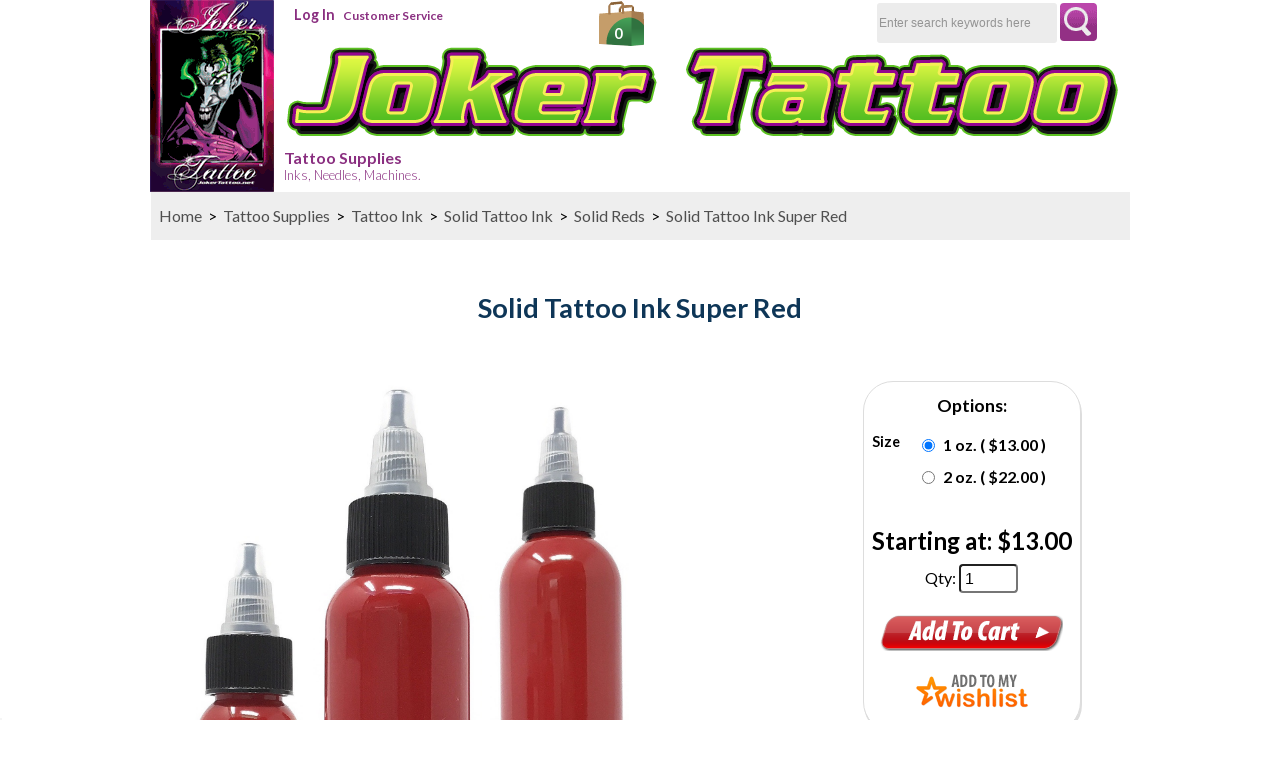

--- FILE ---
content_type: text/html; charset=iso-8859-1
request_url: https://www.jokertattoo.net/solid-tattoo-ink-super-red?cPath=236_1_262_302
body_size: 14236
content:
<!DOCTYPE html><html lang="en"><head>
<script src="//code.jquery.com/jquery-3.2.1.min.js"></script>
<script async src="https://www.googletagmanager.com/gtag/js?id=AW-1070540377"></script><script>  window.dataLayer = window.dataLayer || [];  function gtag(){dataLayer.push(arguments);}  gtag('js', new Date());   gtag('config', 'AW-1070540377');</script>
<!-- Global site tag (gtag.js) - Google Analytics -->
<script async src="https://www.googletagmanager.com/gtag/js?id=UA-3447228-1"></script>
<script> window.dataLayer = window.dataLayer || []; function gtag(){dataLayer.push(arguments);} gtag('js', new Date()); gtag('config', 'UA-3447228-1');</script>
<title>Solid Tattoo Ink Super Red | Joker Tattoo Supply | Professional Tattoo Supplies and Equipment</title>
<meta name="google-site-verification" content="MEIEO0N1lImp80pJNBBDxOfMA_ducajXC3DOlNpbW_Y" />
<meta content="IE=edge,chrome=1" http-equiv="X-UA-Compatible"></meta>
<meta content="width=device-width, initial-scale=1.0" name="viewport"></meta>
<meta name="apple-mobile-web-app-capable" content="yes" />
<meta http-equiv="Content-Type" content="text/html; charset=iso-8859-1" />
<meta name="keywords" content="Solid Tattoo Ink Super Red, tattoo supplies, tattoo ink, tattoo equipment" />
<meta name="description" content="Solid Tattoo Ink Super Red - Solid Tattoo Ink Super Red is it. If you could only buy one color of Solid Ink, this would be it. Every artist wants this color in their palette and for good reason. It&#39;s one of those colors you&#39;ll wonder how you did without. ." />
<link href="/daily_deal.php" rel="alternate" type="application/rss+xml" title="Joker Tattoo Supplies Daily Deal" />
<meta http-equiv="imagetoolbar" content="no" />
<link rel="icon" href="//www.jokertattoo.net/favicon.ico" type="image/x-icon" /><link rel="shortcut icon" href="//www.jokertattoo.net/favicon.ico" type="image/x-icon" /><base href="https://www.jokertattoo.net/" /><link rel="canonical" href="https://www.jokertattoo.net/solid-tattoo-ink-super-red" /><script src="/js/modernizr.min.js"></script>
<script src="/js/toucheffects.js"></script>
<style type="text/css">.additional-image {max-width:23.5%!important;float:left;clear:none;}</style>
<script>!function(f,b,e,v,n,t,s)
  {
  if(f.fbq)return;n=f.fbq=function(){n.callMethod?n.callMethod.apply(n,arguments):n.queue.push(arguments)};
  if(!f._fbq)
  f._fbq=n;
  n.push=n;
  n.loaded=!0;
  n.version='2.0';
  n.queue=[];t=b.createElement(e);t.async=!0;
  t.src=v;s=b.getElementsByTagName(e)[0];
  s.parentNode.insertBefore(t,s)}(window, document,'script','https://connect.facebook.net/en_US/fbevents.js');
  fbq('init', '217215499193336');
  fbq('track', 'PageView');
</script>
<noscript><img height="1" width="1" style="display:none"
  src="https://www.facebook.com/tr?id=217215499193336&ev=PageView&noscript=1"
/></noscript>

<noscript><img height="1" width="1" src="https://www.facebook.com/tr?id=1031299256890569&ev=PageView&noscript=1" /></noscript>
<link rel="stylesheet" type="text/css" href='/includes/templates/custom/css/style_wishlist_classic.css' /><link rel="stylesheet" type="text/css" href='/includes/templates/custom/css/stylesheet.css' /><link rel="stylesheet" type="text/css" href='/includes/templates/custom/css/stylesheet_bettertogether_product.css' /><link rel="stylesheet" type="text/css" href='/includes/templates/custom/css/stylesheet_bulk.css' /><link rel="stylesheet" type="text/css" href='/includes/templates/custom/css/stylesheet_component.css' /><link rel="stylesheet" type="text/css" href='/includes/templates/custom/css/stylesheet_custom_classes.css' /><link rel="stylesheet" type="text/css" href='/includes/templates/custom/css/stylesheet_daily_deal_ending.css' /><link rel="stylesheet" type="text/css" href='/includes/templates/custom/css/stylesheet_header_menu.css' /><link rel="stylesheet" type="text/css" href='/includes/templates/custom/css/stylesheet_jquery.fancybox.min.css' /><script type='text/javascript' src='/includes/templates/custom/jscript/jscript_blueberry.js'></script><script type='text/javascript' src='/includes/templates/custom/jscript/jscript_custom.js'></script><script type='text/javascript' src='/includes/templates/custom/jscript/jscript_headroom.js'></script><script type='text/javascript' src='/includes/templates/custom/jscript/jscript_jquery.fancybox.min.js'></script><script type='text/javascript' src='/includes/templates/custom/jscript/jscript_pager.js'></script><script type='text/javascript' src='/includes/templates/custom/jscript/jscript_suggestionbox.js'></script><script type='text/javascript' src='/includes/templates/custom/jscript/jscript_topProducts.js'></script><script type='text/javascript' src='/includes/modules/pages/product_info/jscript_textarea_counter.js'></script><script>
!function(f,b,e,v,n,t,s)
{if(f.fbq)return;n=f.fbq=function(){n.callMethod?
n.callMethod.apply(n,arguments):n.queue.push(arguments)};
if(!f._fbq)f._fbq=n;n.push=n;n.loaded=!0;n.version='2.0';
n.queue=[];t=b.createElement(e);t.async=!0;
t.src=v;s=b.getElementsByTagName(e)[0];
s.parentNode.insertBefore(t,s)}(window,document,'script',
'https://connect.facebook.net/en_US/fbevents.js');
fbq('init', '1031299256890569'); 
fbq('track', 'PageView');
</script><script src="https://apis.google.com/js/platform.js?onload=renderBadge" async defer></script>
	<!-- OneAll Social Login | http://www.oneall.com/ -->
	<script type="text/javascript">
  $('head').append('<style type="text/css">.oneall_social_login_providers{margin-bottom:-45px;}</style>');
		var oneall_subdomain = 'jokertattoo';
		var oa = document.createElement('script');
		oa.type = 'text/javascript'; oa.async = true;
		oa.src = '//' + oneall_subdomain + '.api.oneall.com/socialize/library.js';
		var s = document.getElementsByTagName('script')[0];
		s.parentNode.insertBefore(oa, s);	
	</script>
	<script type="text/javascript"><!--
function popupWindow(url) {
  window.open(url,'popupWindow','toolbar=no,location=no,directories=no,status=no,menubar=no,scrollbars=no,resizable=yes,copyhistory=no,width=100,height=100,screenX=150,screenY=150,top=150,left=150')
}
function popupWindowPrice(url) {
  window.open(url,'popupWindow','toolbar=no,location=no,directories=no,status=no,menubar=no,scrollbars=yes,resizable=yes,copyhistory=no,width=600,height=400,screenX=150,screenY=150,top=150,left=150')
}
//--></script><!-- Twitter product display -->
<meta name="twitter:card" content="product" />
<meta name="twitter:site" content="@https://www.jokertattoo.net" />
<meta name="twitter:creator" content="@Joker Tattoo Supplies" />
<meta name="twitter:domain" content="https://www.jokertattoo.net" />
<meta name="twitter:title" content="Solid Tattoo Ink Super Red" />
<meta name="twitter:description" content="Solid Tattoo Ink Super Red is it. If you could only buy one color of Solid Ink, this would be it. Every artist wants this color in their palette and for good reason. It&#39;s one of those colors you&#39;ll wonder how you did without." />
<meta name="twitter:image" content="https://www.jokertattoo.net/images/solid_ink/SUPER RED.jpg" />
<meta name="twitter:data1" content="13" />
<meta name="twitter:label1" content="USD" /> 
<meta name="twitter:data2" content="Solid Tattoo Ink" />
<meta name="twitter:label2" content="Brand" />
 </head>
    <body id="productinfoBody">
<div id="outerWrapper"><!--bof-header logo and navigation display-->
<script type="text/javascript">$(document).ready(function(){if($(window).width() <= 768){$('#cartList').pajinate({items_per_page : 3,item_container_id : '#itemList',nav_panel_id : '.page_navigation',num_page_links_to_display: 2,nav_label_first : '<<',nav_label_last : '>>',nav_label_prev : '<',nav_label_next : '>'});$(".addtocart").click(function () {$('.html5lightbox img').addClass('hidden').clone().appendTo("productMainImage");});} else {$('#cartList').pajinate({ items_per_page : 2,item_container_id : '#itemList',nav_panel_id : '.page_navigation',num_page_links_to_display: 2,nav_label_first : '<<',nav_label_last : '>>',nav_label_prev : '<',nav_label_next : '>'});$(".addtocart").click(function () {$('.html5lightbox img').addClass('hidden').clone().appendTo("productMainImage");});}});</script>
<header id="header" class="header-fixed"><div id="headerWrapper" class="clearfix"><div id="headerWrappera"><div id="headerWrapperb"><div id="headerWrapperc">
<div id="navMainWrapper" class="clearfix"></div>
<div id="logoWrapperOuter">
<div id="logoWrapper">
<div id="logo"><a href="/index.php"><img src="/includes/templates/custom/images/joker-tattoo-supply-logo.png" alt="Joker Tattoo Supply"></img></a></div>
<div id="logotext">
<div id="navMainLinks">
<ul class="back"><li id="phonelink"><a href="tel:+1-800-860-0254"></a><small id="eslink"></small></li><li id="loginlink"><a href="https://www.jokertattoo.net/index.php?main_page=login">Log In</a></li><li id="cslink"><a href="contact-us.html">Customer Service</a></li><li id="mbtn"><button id="showLeftPush" class="box-shadow-menu">&nbsp;</button></li><li id="checkout"><a id="cart" href="https://www.jokertattoo.net/index.php?main_page=shopping_cart"><span class="number">0</span></a></li></ul></div>
<div id="navMainSearch"><form name="quick_find_header" action="https://www.jokertattoo.net/index.php?main_page=advanced_search_result" method="get"><input type="hidden" name="main_page" value="advanced_search_result" /><input type="hidden" name="search_in_description" value="1" /><input type="text" name="keyword" size="6" maxlength="30" class="topSearch" value="Enter search keywords here" onfocus="if (this.value == 'Enter search keywords here') this.value = '';" onblur="if (this.value == '') this.value = 'Enter search keywords here';" />&nbsp;<input type="image" src="includes/templates/custom/buttons/english/searchbutton.png" alt="Search" title=" Search " id='searchtop' /></form></div>
<div id="jokertext"><a href="https://www.jokertattoo.net/"><img src="/includes/templates/custom/images/joker-logo-text.png" alt="Joker Tattoo Supply"></img></a></div>
</div></div>
<!--bof-drop down menu display-->
<!-- menu area for mobiles !--><nav class="cbp-spmenu cbp-spmenu-vertical cbp-spmenu-left" id="cbp-spmenu-s1"><h3></h3><a href="/tattoo-supplies">Tattoo Supplies</a>
<!--<a href="index.php?main_page=index&cPath=46">Piercing Supplies</a>
<a href="index.php?main_page=index&cPath=114">Permanent Makeup</a>
<a href="index.php?main_page=index&cPath=147">Art Supplies</a>!-->
<a href="//www.customerservicelive.net/livehelp/livehelp.php?department=1&website=0&cslhVISITOR=289deac0b9904b3976bd363ae900459f&cslheg=1&serversession=1">Live Help / Chat</a><a href="index.php?main_page=contact_us">Customer Service</a><a href="/reviews/">Product Reviews</a><a href="/index.php?main_page=display_all_testimonials">Testimonials</a><a href="https://www.jokertattoo.net/index.php?main_page=login">Log In</a>
</nav><nav id="cbp-hrmenu" class="cbp-hrmenu">
   <ul><li class="indent"><a href="/tattoo-supplies">Tattoo Supplies<br /><small>Inks, Needles, Machines.</small></a><div class="cbp-hrsub"><div class="cbp-hrsub-inner"><div id="tattooSupplies"><h4>Catagories</h4><ul><ul class="level3"><li>
<a href="https://www.jokertattoo.net/index.php?main_page=index&amp;cPath=1">Tattoo Ink</a><ul class="level4"><li>
<a href="https://www.jokertattoo.net/index.php?main_page=index&amp;cPath=1_362">Revolution Tattoo Ink</a><ul class="level5"><li>
<a href="https://www.jokertattoo.net/index.php?main_page=index&amp;cPath=1_362_363">Revolution Tattoo Ink Sets</a></li><li>
<a href="https://www.jokertattoo.net/index.php?main_page=index&amp;cPath=1_362_364">Revolution Individual Tattoo Ink</a></li><li>
<a href="https://www.jokertattoo.net/index.php?main_page=index&amp;cPath=1_362_365">Revolution Reds</a></li><li>
<a href="https://www.jokertattoo.net/index.php?main_page=index&amp;cPath=1_362_366">Revolution Oranges</a></li><li>
<a href="https://www.jokertattoo.net/index.php?main_page=index&amp;cPath=1_362_367">Revolution Yellows</a></li><li>
<a href="https://www.jokertattoo.net/index.php?main_page=index&amp;cPath=1_362_368">Revolution Greens</a></li><li>
<a href="https://www.jokertattoo.net/index.php?main_page=index&amp;cPath=1_362_369">Revolution Blues</a></li><li>
<a href="https://www.jokertattoo.net/index.php?main_page=index&amp;cPath=1_362_370">Revolution Pinks</a></li><li>
<a href="https://www.jokertattoo.net/index.php?main_page=index&amp;cPath=1_362_371">Revolution Purples</a></li><li>
<a href="https://www.jokertattoo.net/index.php?main_page=index&amp;cPath=1_362_372">Revolution Browns</a></li><li>
<a href="https://www.jokertattoo.net/index.php?main_page=index&amp;cPath=1_362_373">Revolution Blacks and Whites</a></li></ul></li><li>
<a href="https://www.jokertattoo.net/index.php?main_page=index&amp;cPath=1_51">Eternal Tattoo Ink</a><ul class="level5"><li>
<a href="https://www.jokertattoo.net/index.php?main_page=index&amp;cPath=1_51_198">Eternal Tattoo Ink Sets</a></li><li>
<a href="https://www.jokertattoo.net/index.php?main_page=index&amp;cPath=1_51_197">Eternal Shading &amp; Outlining </a></li><li>
<a href="https://www.jokertattoo.net/index.php?main_page=index&amp;cPath=1_51_199">Eternal Individual Tattoo Inks</a></li><li>
<a href="https://www.jokertattoo.net/index.php?main_page=index&amp;cPath=1_51_266">Eternal Reds</a></li><li>
<a href="https://www.jokertattoo.net/index.php?main_page=index&amp;cPath=1_51_267">Eternal Oranges</a></li><li>
<a href="https://www.jokertattoo.net/index.php?main_page=index&amp;cPath=1_51_268">Eternal Yellows</a></li><li>
<a href="https://www.jokertattoo.net/index.php?main_page=index&amp;cPath=1_51_269">Eternal Greens</a></li><li>
<a href="https://www.jokertattoo.net/index.php?main_page=index&amp;cPath=1_51_270">Eternal Blues</a></li><li>
<a href="https://www.jokertattoo.net/index.php?main_page=index&amp;cPath=1_51_271">Eternal Pinks</a></li><li>
<a href="https://www.jokertattoo.net/index.php?main_page=index&amp;cPath=1_51_272">Eternal Purples</a></li><li>
<a href="https://www.jokertattoo.net/index.php?main_page=index&amp;cPath=1_51_273">Eternal Browns</a></li><li>
<a href="https://www.jokertattoo.net/index.php?main_page=index&amp;cPath=1_51_274">Eternal Blacks and Whites</a></li></ul></li><li>
<a href="https://www.jokertattoo.net/index.php?main_page=index&amp;cPath=1_25">StarBrite Tattoo Ink</a><ul class="level5"><li>
<a href="https://www.jokertattoo.net/index.php?main_page=index&amp;cPath=1_25_202">StarBrite Ink Sets</a></li><li>
<a href="https://www.jokertattoo.net/index.php?main_page=index&amp;cPath=1_25_204">StarBrite Black Inks</a></li><li>
<a href="https://www.jokertattoo.net/index.php?main_page=index&amp;cPath=1_25_203">StarBrite Individual Tattoo Inks</a></li><li>
<a href="https://www.jokertattoo.net/index.php?main_page=index&amp;cPath=1_25_284">StarBrite Reds</a></li><li>
<a href="https://www.jokertattoo.net/index.php?main_page=index&amp;cPath=1_25_285">StarBrite Oranges</a></li><li>
<a href="https://www.jokertattoo.net/index.php?main_page=index&amp;cPath=1_25_286">StarBrite Yellows</a></li><li>
<a href="https://www.jokertattoo.net/index.php?main_page=index&amp;cPath=1_25_287">StarBrite Greens</a></li><li>
<a href="https://www.jokertattoo.net/index.php?main_page=index&amp;cPath=1_25_288">StarBrite Blues</a></li><li>
<a href="https://www.jokertattoo.net/index.php?main_page=index&amp;cPath=1_25_289">StarBrite Pinks</a></li><li>
<a href="https://www.jokertattoo.net/index.php?main_page=index&amp;cPath=1_25_290">StarBrite Purples</a></li><li>
<a href="https://www.jokertattoo.net/index.php?main_page=index&amp;cPath=1_25_291">StarBrite Browns</a></li><li>
<a href="https://www.jokertattoo.net/index.php?main_page=index&amp;cPath=1_25_292">StarBrite Blacks and Whites</a></li></ul></li><li>
<a href="https://www.jokertattoo.net/index.php?main_page=index&amp;cPath=1_240">Nocturnal Tattoo Ink</a></li><li>
<a href="https://www.jokertattoo.net/index.php?main_page=index&amp;cPath=1_262">Solid Tattoo Ink</a><ul class="level5"><li>
<a href="https://www.jokertattoo.net/index.php?main_page=index&amp;cPath=1_262_263">Solid Tattoo Ink Sets</a></li><li>
<a href="https://www.jokertattoo.net/index.php?main_page=index&amp;cPath=1_262_265">Solid Tattoo Ink Blacks</a></li><li>
<a href="https://www.jokertattoo.net/index.php?main_page=index&amp;cPath=1_262_264">Solid Individual Tattoo Inks</a></li><li>
<a href="https://www.jokertattoo.net/index.php?main_page=index&amp;cPath=1_262_302">Solid Reds</a></li><li>
<a href="https://www.jokertattoo.net/index.php?main_page=index&amp;cPath=1_262_303">Solid Oranges</a></li><li>
<a href="https://www.jokertattoo.net/index.php?main_page=index&amp;cPath=1_262_304">Solid Yellows</a></li><li>
<a href="https://www.jokertattoo.net/index.php?main_page=index&amp;cPath=1_262_305">Solid Greens</a></li><li>
<a href="https://www.jokertattoo.net/index.php?main_page=index&amp;cPath=1_262_306">Solid Blues</a></li><li>
<a href="https://www.jokertattoo.net/index.php?main_page=index&amp;cPath=1_262_307">Solid Pinks</a></li><li>
<a href="https://www.jokertattoo.net/index.php?main_page=index&amp;cPath=1_262_308">Solid Purples</a></li><li>
<a href="https://www.jokertattoo.net/index.php?main_page=index&amp;cPath=1_262_309">Solid Browns</a></li><li>
<a href="https://www.jokertattoo.net/index.php?main_page=index&amp;cPath=1_262_310">Solid Blacks and Whites</a></li></ul></li><li>
<a href="https://www.jokertattoo.net/index.php?main_page=index&amp;cPath=1_335">World Famous Tattoo Ink</a><ul class="level5"><li>
<a href="https://www.jokertattoo.net/index.php?main_page=index&amp;cPath=1_335_336">World Famous Tattoo Ink Sets</a></li><li>
<a href="https://www.jokertattoo.net/index.php?main_page=index&amp;cPath=1_335_337">World Famous Outline and Shading</a></li><li>
<a href="https://www.jokertattoo.net/index.php?main_page=index&amp;cPath=1_335_338">World Famous Individual Inks</a></li><li>
<a href="https://www.jokertattoo.net/index.php?main_page=index&amp;cPath=1_335_339">World Famous Reds</a></li><li>
<a href="https://www.jokertattoo.net/index.php?main_page=index&amp;cPath=1_335_340">World Famous Oranges</a></li><li>
<a href="https://www.jokertattoo.net/index.php?main_page=index&amp;cPath=1_335_341">World Famous Yellows</a></li><li>
<a href="https://www.jokertattoo.net/index.php?main_page=index&amp;cPath=1_335_342">World Famous Greens</a></li><li>
<a href="https://www.jokertattoo.net/index.php?main_page=index&amp;cPath=1_335_343">World Famous Blues</a></li><li>
<a href="https://www.jokertattoo.net/index.php?main_page=index&amp;cPath=1_335_344">World Famous Pinks</a></li><li>
<a href="https://www.jokertattoo.net/index.php?main_page=index&amp;cPath=1_335_345">World Famous Purples</a></li><li>
<a href="https://www.jokertattoo.net/index.php?main_page=index&amp;cPath=1_335_346">World Famous Browns</a></li><li>
<a href="https://www.jokertattoo.net/index.php?main_page=index&amp;cPath=1_335_347">World Famous Blacks and Whites</a></li></ul></li><li>
<a href="https://www.jokertattoo.net/index.php?main_page=index&amp;cPath=1_348">Dynamic Tattoo Ink</a></li><li>
<a href="https://www.jokertattoo.net/index.php?main_page=index&amp;cPath=1_351">Big Sleeps Tattoo Ink</a></li><li>
<a href="https://www.jokertattoo.net/index.php?main_page=index&amp;cPath=1_3">Bloodline Tattoo Ink</a><ul class="level5"><li>
<a href="https://www.jokertattoo.net/index.php?main_page=index&amp;cPath=1_3_195">Bloodline Clearance Inks</a></li><li>
<a href="https://www.jokertattoo.net/index.php?main_page=index&amp;cPath=1_3_191">Bloodline Shading/Outlining Inks</a></li><li>
<a href="https://www.jokertattoo.net/index.php?main_page=index&amp;cPath=1_3_190">Bloodline Ink Sets</a></li><li>
<a href="https://www.jokertattoo.net/index.php?main_page=index&amp;cPath=1_3_192">Bloodline Individual Tattoo Inks</a></li><li>
<a href="https://www.jokertattoo.net/index.php?main_page=index&amp;cPath=1_3_293">Bloodline Reds</a></li><li>
<a href="https://www.jokertattoo.net/index.php?main_page=index&amp;cPath=1_3_294">Bloodline Oranges</a></li><li>
<a href="https://www.jokertattoo.net/index.php?main_page=index&amp;cPath=1_3_295">Bloodline Yellows</a></li><li>
<a href="https://www.jokertattoo.net/index.php?main_page=index&amp;cPath=1_3_296">Bloodline Greens</a></li><li>
<a href="https://www.jokertattoo.net/index.php?main_page=index&amp;cPath=1_3_297">Bloodline Blues</a></li><li>
<a href="https://www.jokertattoo.net/index.php?main_page=index&amp;cPath=1_3_298">Bloodline Pinks</a></li><li>
<a href="https://www.jokertattoo.net/index.php?main_page=index&amp;cPath=1_3_299">Bloodline Purples</a></li><li>
<a href="https://www.jokertattoo.net/index.php?main_page=index&amp;cPath=1_3_300">Bloodline Browns</a></li><li>
<a href="https://www.jokertattoo.net/index.php?main_page=index&amp;cPath=1_3_301">Bloodline Blacks and Whites</a></li></ul></li><li>
<a href="https://www.jokertattoo.net/index.php?main_page=index&amp;cPath=1_108">UV Tattoo Ink</a><ul class="level5"><li>
<a href="https://www.jokertattoo.net/index.php?main_page=index&amp;cPath=1_108_110">Bloodline UV Tattoo Ink</a></li></ul></li><li>
<a href="https://www.jokertattoo.net/index.php?main_page=index&amp;cPath=1_132">Tattoo Ink by Color</a><ul class="level5"><li>
<a href="https://www.jokertattoo.net/index.php?main_page=index&amp;cPath=1_132_133">All Black & Grey Inks</a></li><li>
<a href="https://www.jokertattoo.net/index.php?main_page=index&amp;cPath=1_132_134">All Blue Tattoo Inks</a></li><li>
<a href="https://www.jokertattoo.net/index.php?main_page=index&amp;cPath=1_132_135">All Brown & Flesh Inks</a></li><li>
<a href="https://www.jokertattoo.net/index.php?main_page=index&amp;cPath=1_132_136">All Green Tattoo Inks</a></li><li>
<a href="https://www.jokertattoo.net/index.php?main_page=index&amp;cPath=1_132_137">All Orange Tattoo Inks</a></li><li>
<a href="https://www.jokertattoo.net/index.php?main_page=index&amp;cPath=1_132_138">All Pink Tattoo Inks</a></li><li>
<a href="https://www.jokertattoo.net/index.php?main_page=index&amp;cPath=1_132_139">All Purple Tattoo Inks</a></li><li>
<a href="https://www.jokertattoo.net/index.php?main_page=index&amp;cPath=1_132_140">All Red Tattoo Inks</a></li><li>
<a href="https://www.jokertattoo.net/index.php?main_page=index&amp;cPath=1_132_141">All White Tattoo Inks</a></li><li>
<a href="https://www.jokertattoo.net/index.php?main_page=index&amp;cPath=1_132_142">All Yellow Tattoo Inks</a></li></ul></li><li>
<a href="https://www.jokertattoo.net/index.php?main_page=index&amp;cPath=1_143">Empty Tattoo Ink Bottles</a></li><li>
<a href="https://www.jokertattoo.net/index.php?main_page=index&amp;cPath=1_321">Tattoo Ink Sets</a></li></ul></li><li>
<a href="https://www.jokertattoo.net/index.php?main_page=index&amp;cPath=20">Tattoo Machines</a><ul class="level4"><li>
<a href="https://www.jokertattoo.net/index.php?main_page=index&amp;cPath=20_375">Prick Tattoo Machine</a></li><li>
<a href="https://www.jokertattoo.net/index.php?main_page=index&amp;cPath=20_376">Trox Tattoo Machine</a></li><li>
<a href="https://www.jokertattoo.net/index.php?main_page=index&amp;cPath=20_377">Bronc Tattoo Machine</a></li><li>
<a href="https://www.jokertattoo.net/index.php?main_page=index&amp;cPath=20_378">Cobra Tattoo Machine</a></li><li>
<a href="https://www.jokertattoo.net/index.php?main_page=index&amp;cPath=20_359">CNC Tattoo Pen Machines</a></li></ul></li><li>
<a href="https://www.jokertattoo.net/index.php?main_page=index&amp;cPath=34">Tattoo Needles</a><ul class="level4"><li>
<a href="https://www.jokertattoo.net/index.php?main_page=index&amp;cPath=34_354">Premium Tattoo Needle Cartridges</a></li><li>
<a href="https://www.jokertattoo.net/index.php?main_page=index&amp;cPath=34_35">Standard Tattoo Needles</a></li><li>
<a href="https://www.jokertattoo.net/index.php?main_page=index&amp;cPath=34_40">Needle Grommets</a></li><li>
<a href="https://www.jokertattoo.net/index.php?main_page=index&amp;cPath=34_65">Needle Nipples</a></li></ul></li><li>
<a href="https://www.jokertattoo.net/index.php?main_page=index&amp;cPath=31">Tattoo Ink Cups</a></li><li>
<a href="https://www.jokertattoo.net/index.php?main_page=index&amp;cPath=52">Tattoo Tubes</a><ul class="level4"><li>
<a href="https://www.jokertattoo.net/index.php?main_page=index&amp;cPath=52_357">Disposable Tubes Foamie Grips</a></li><li>
<a href="https://www.jokertattoo.net/index.php?main_page=index&amp;cPath=52_259">Disp. Adjustable Cartridge Grips</a></li></ul></li><li>
<a href="https://www.jokertattoo.net/index.php?main_page=index&amp;cPath=123">Power Supplies</a><ul class="level4"><li>
<a href="https://www.jokertattoo.net/index.php?main_page=index&amp;cPath=123_124">Power Supply Units</a></li><li>
<a href="https://www.jokertattoo.net/index.php?main_page=index&amp;cPath=123_125">Clip Cords</a></li><li>
<a href="https://www.jokertattoo.net/index.php?main_page=index&amp;cPath=123_126">Foot Pedals</a></li><li>
<a href="https://www.jokertattoo.net/index.php?main_page=index&amp;cPath=123_160">Power Cords</a></li></ul></li><li>
<a href="https://www.jokertattoo.net/index.php?main_page=index&amp;cPath=5">Tattoo Gloves</a></li><li>
<a href="https://www.jokertattoo.net/index.php?main_page=index&amp;cPath=350">Tattoo Stencil Supplies</a></li><li>
<a href="https://www.jokertattoo.net/index.php?main_page=index&amp;cPath=352">InkJet Stencil Ink Printed Sheet</a></li><li>
<a href="https://www.jokertattoo.net/index.php?main_page=index&amp;cPath=29">Stencil Stuff</a></li><li>
<a href="https://www.jokertattoo.net/index.php?main_page=index&amp;cPath=64">Spray Stuff</a></li><li>
<a href="https://www.jokertattoo.net/index.php?main_page=index&amp;cPath=218">Prep Stuff</a></li><li>
<a href="https://www.jokertattoo.net/index.php?main_page=index&amp;cPath=252">Anchored Stencil Solution</a></li><li>
<a href="https://www.jokertattoo.net/index.php?main_page=index&amp;cPath=32">Stencil Paper</a></li><li>
<a href="https://www.jokertattoo.net/index.php?main_page=index&amp;cPath=84">Thermal Copier</a></li><li>
<a href="https://www.jokertattoo.net/index.php?main_page=index&amp;cPath=33">Tattoo Practice Skin</a></li><li>
<a href="https://www.jokertattoo.net/index.php?main_page=index&amp;cPath=92">Tattoo Flash</a></li><li>
<a href="https://www.jokertattoo.net/index.php?main_page=index&amp;cPath=28">Tattoo Flash &amp; Books</a></li><li>
<a href="https://www.jokertattoo.net/index.php?main_page=index&amp;cPath=128">Free Tattoo Flash</a></li><li>
<a href="https://www.jokertattoo.net/index.php?main_page=index&amp;cPath=50">Tattoo DVD</a></li><li>
<a href="https://www.jokertattoo.net/index.php?main_page=index&amp;cPath=103">Sterilization Bags</a></li><li>
<a href="https://www.jokertattoo.net/index.php?main_page=index&amp;cPath=104">Cleaning Supplies</a></li><li>
<a href="https://www.jokertattoo.net/index.php?main_page=index&amp;cPath=105">Barrier Protection</a></li><li>
<a href="https://www.jokertattoo.net/index.php?main_page=index&amp;cPath=106">Tattoo Aftercare</a></li><li>
<a href="https://www.jokertattoo.net/index.php?main_page=index&amp;cPath=320">Tattoo Ointments</a></li><li>
<a href="https://www.jokertattoo.net/index.php?main_page=index&amp;cPath=107">Tattoo Anesthetics</a></li><li>
<a href="https://www.jokertattoo.net/index.php?main_page=index&amp;cPath=322">Clearance Items</a><ul class="level4"><li>
<a href="https://www.jokertattoo.net/index.php?main_page=index&amp;cPath=322_330">Clearance Talon Tubes by the Box</a></li></ul></li></ul></ul></div>
   <!--<div class="wide"><h4></h4><div id="topProducts"></div></div></div></div></li><li class=""><a href="./index.php?main_page=index&cPath=46">Piercing Supplies<br/><small>Jewelry, Needles, Tools.</small></a><div class="cbp-hrsub"><div class="cbp-hrsub-inner"><div id="PiercingSupplies"> <h4>Piercing Supplies</h4><ul><ul class="level2"></ul></ul></div>
  <div class="wider"><div id="topPierce"></div></div></div></li><li class=""><a href="./index.php?main_page=index&cPath=114">Permanent Makeup<br /><small>Inks, Needles, Machines.</small></a><div class="cbp-hrsub"><div class="cbp-hrsub-inner"><div id="MakeupSupplies"><h4>Permanent Makeup</h4><ul><ul class="level3"></ul></ul></div><div class="wider"><div id="topMakeup"></div></div></div></div></li><li class=""><a href="./index.php?main_page=index&cPath=147">Art Supplies<br /><small>Brushes, Paints, Canvas.</small></a><div class="cbp-hrsub"><div class="cbp-hrsub-inner"><div id="ArtSupplies"><h4>Art Supplies</h4><ul><ul class="level3"></ul></ul></div>!-->
<div class="wider"><div id="topArt"></div></div></div></li><li></li></ul></nav><!-- end dropMenuWrapper--><div class="clearBoth"></div><script type="text/javascript" src="/includes/templates/custom/jscript/cbpHorizontalMenu.min.js"></script><script type="text/javascript">$(function(){cbpHorizontalMenu.init();});</script><!--eof-drop down menu display--></div></div></div></div></div></div></header>
<div id="mainWrapper"><div id="contentMainWrapper"><div id="centerColumnWrapper"><div id="centerColumnWrapperb"><div id="centerColumnOuter"></div><div id="centerColumnWrapper2"><div id="centerColumnWrapper2b"><!-- bof  breadcrumb --><div id="navBreadCrumb" itemscope itemtype="https://schema.org/BreadcrumbList"><span itemprop="itemListElement" itemscope
      itemtype="https://schema.org/ListItem"><a itemtype="https://schema.org/Thing"
       itemprop="item" href="https://www.jokertattoo.net/"><span itemprop="name">Home</span></a>
       <meta itemprop="position" content="0" /></span>&nbsp;&gt;&nbsp;
<span itemprop="itemListElement" itemscope
      itemtype="https://schema.org/ListItem"><a itemtype="https://schema.org/Thing"
       itemprop="item" href="https://www.jokertattoo.net/index.php?main_page=index&amp;cPath=236"><span itemprop="name">Tattoo Supplies</span></a>
       <meta itemprop="position" content="1" /></span>&nbsp;&gt;&nbsp;
<span itemprop="itemListElement" itemscope
      itemtype="https://schema.org/ListItem"><a itemtype="https://schema.org/Thing"
       itemprop="item" href="https://www.jokertattoo.net/index.php?main_page=index&amp;cPath=236_1"><span itemprop="name">Tattoo Ink</span></a>
       <meta itemprop="position" content="2" /></span>&nbsp;&gt;&nbsp;
<span itemprop="itemListElement" itemscope
      itemtype="https://schema.org/ListItem"><a itemtype="https://schema.org/Thing"
       itemprop="item" href="https://www.jokertattoo.net/index.php?main_page=index&amp;cPath=236_1_262"><span itemprop="name">Solid Tattoo Ink</span></a>
       <meta itemprop="position" content="3" /></span>&nbsp;&gt;&nbsp;
<span itemprop="itemListElement" itemscope
      itemtype="https://schema.org/ListItem"><a itemtype="https://schema.org/Thing"
       itemprop="item" href="https://www.jokertattoo.net/index.php?main_page=index&amp;cPath=236_1_262_302"><span itemprop="name">Solid Reds</span></a>
       <meta itemprop="position" content="4" /></span>&nbsp;&gt;&nbsp;
<span itemprop="itemListElement" itemscope
      itemtype="https://schema.org/ListItem"><a itemtype="https://schema.org/Thing"
       itemprop="item" href="https://www.jokertattoo.net/index.php?main_page=product_info&amp;cPath=236_1_262_302&amp;products_id=2677"><span itemprop="name">Solid Tattoo Ink Super Red</span></a>
       <meta itemprop="position" content="5" /></span>
</div><!-- eof breadcrumb --><div itemscope itemtype="http://schema.org/Store">
<div class="centerColumn" id="productGeneral" itemscope itemtype="http://schema.org/Product">
<!--bof Form start-->
<form name="cart_quantity" action="https://www.jokertattoo.net/index.php?main_page=product_info&amp;cPath=236_1_262_302&amp;products_id=2677&amp;number_of_uploads=0&amp;action=add_product" method="post" enctype="multipart/form-data"><input type="hidden" name="securityToken" value="458be73bdf035e8a002e2f280a4bd92e" />
<!--eof Form start-->


<!--bof Category Icon -->

<div id="categoryIcon" class="categoryIcon alignLeft"><a href="https://www.jokertattoo.net/index.php?main_page=index&amp;cPath=236_1_262_302"><meta itemprop="image" content="https://www.jokertattoo.net/images/categories/subcategory_solid_ink_reds.jpg"><img src="images/categories/subcategory_solid_ink_reds.jpg" alt="Solid Reds" title=" Solid Reds " width="40" height="40" /><br />Solid Reds</a></div>
<!--eof Category Icon -->
 <!--bof Product Name-->
<h1 id="productName" class="productGeneral"><span itemprop="name" content="Solid Tattoo Ink Super Red">Solid Tattoo Ink Super Red</span></h1>
<span style="display:none;" itemprop="category" content="Solid Reds">Solid Reds</span>
<meta itemprop="productID" content="2677"> 
<meta itemprop="sku" content="2677">
<!--eof Product Name-->
<!--bof Main Product Image -->
<div id="productImage">

<div id="productMainImage" class="centeredContent">
  <a href="/images/solid_ink/SUPER RED.jpg" data-fancybox="gallery" title='Solid Tattoo Ink Super Red'><meta itemprop="image" content="https://www.jokertattoo.net/images/solid_ink/SUPER RED.jpg"><img src="images/solid_ink/SUPER RED.jpg" alt="Solid Tattoo Ink Super Red" title=" Solid Tattoo Ink Super Red " width="1442" height="2001" id="Product-Image" /></a>
</div></div>
<!--eof Main Product Image-->

<!--bof Add to Cart Box -->
     
   
<div id="cartAdd">
<!--bof Daily Deal -->
<!--eof Daily Deal -->
<!--bof Product Price block -->
<!--bof Product Reward Points block -->
<!--<h2 id="productRewardPoints" class="productRewardPoints">-->
<!--</h2>-->
<!--eof Product Reward Points block --> 
<!--bof Attributes Module -->
<div id="productAttributes">
<h3 id="attribsOptionsText">Options: </h3>


<div class="wrapperAttribsOptions" id="">
<h4 class="optionName back">Size</h4>
<div class="back">
<input type="radio" name="id[1]" value="1" checked="checked" id="attrib-1-1" /><label class="attribsRadioButton zero" for="attrib-1-1">1 oz. ( $13.00 )</label><br />
<input type="radio" name="id[1]" value="2" id="attrib-1-2" /><label class="attribsRadioButton zero" for="attrib-1-2">2 oz. ( $22.00 )  </label><br />

</div>
<br class="clearBoth" />
</div>





<br class="clearBoth" />




</div><!--eof Attributes Module -->
<h3>
<div itemprop="offers" itemtype="http://schema.org/Offer" itemscope>
<meta itemprop="itemCondition" href="http://schema.org/NewCondition" />
<link itemprop="url" href="https://www.jokertattoo.net/solid-tattoo-ink-super-red?cPath=236_1_262_302" />
Starting at: $13.00<div itemprop="seller" itemtype="https://schema.org/Organization" itemscope>
  <meta itemprop="name" content="Joker Tattoo" />
</div>
<meta itemprop="price" content="13" />
<meta itemprop="availability" content="http://schema.org/InStock"><meta itemprop="priceCurrency" content="USD"></span>
</h3>
<!--eof Product Price block -->
    Qty: <input type="text" name="cart_quantity" value="1" maxlength="6" size="4" /><br /><br /><input type="hidden" name="products_id" value="2677" /><input type="image" src="includes/templates/custom/buttons/english/button_in_cart_red.gif" alt="Add to Cart" title=" Add to Cart " class="addtocart" />            <!--bof Wishlist button -->
      <br />
      <div class="addtocart" style="margin:5px auto;">      
			            <div id="productWishlistLink" class="buttonRow">
            <input type="image" src="includes/templates/custom/buttons/english/AddToWishlist.gif" alt="Add to Wish List" title=" Add to Wish List " name="wishlist" value="yes" /></div>
	
		      <!--bof Product date added/available-->
<!--eof Product date added/available -->
      </div>
<!--eof Wishlist button -->

<!--bof Quantity Discounts table -->
<!--eof Quantity Discounts table -->
</div>
  <!--eof Add to Cart Box-->
<!--bof free ship icon  -->
<!--eof free ship icon  -->
<br class="clearBoth" />
<ul class="tabs">
  <li rel="description">Product Description</li>
  <li rel="details">Details</li>
  <li rel="images">Images</li>
  <li rel="reviews">Reviews</li>
</ul>
<div class="tab_container">
  <h3 class="tab_drawer_heading" rel="description">Product Description</h3>
  <div id="description" class="tab_content">
  <h2>Solid Tattoo Ink Super Red Description</h2>
 <!--bof Product description -->
<div id="productDescription"><span itemprop="description"><p>Solid Tattoo Ink Super Red is it. If you could only buy one color of Solid Ink, this would be it. Every artist wants this color in their palette and for good reason. It&#39;s one of those colors you&#39;ll wonder how you did without.</p></span>
</div>
<!--eof Product description -->
  </div>
  <h3 class="tab_drawer_heading" rel="details">Details</h3>
  <div id="details" class="tab_content">
  <!--bof Product details list  -->
    <div id="productDetailsList">
    <span>Model: <span itemprop="identifier" content="mpn:sol-super-red">sol-super-red</span>
    
    
    <span>Brand: Solid Tattoo Ink</span>
  <div itemprop="brand" itemtype="https://schema.org/Thing" itemscope> <meta itemprop="name" content="Solid Tattoo Ink" /></div>
  </div>
  
    <!--eof Product details list -->
  </div>
  <h3 class="tab_drawer_heading" rel="images">Additional Images</h3>
  <div id="images" class="tab_content">  
  <!--bof Additional Product Images -->
     <!--eof Additional Product Images -->
  </div>
  <h3 class="tab_drawer_heading" rel="reviews">Reviews</h3>
  <div id="reviews" class="tab_content">  
  <!--bof Reviews button and count-->
<div id="productReviewLink" class="buttonRow back"><a href="https://www.jokertattoo.net/index.php?main_page=product_reviews&amp;cPath=236_1_262_302&amp;products_id=2677&amp;number_of_uploads=0"><img src="includes/templates/custom/buttons/english/read-reviews-button.png" alt="Go to the Reviews Page" title=" Go to the Reviews Page " width="183" height="37" /></a></div>
<br class="clearBoth" />
<div id="productReviewLink" class="buttonRow back"><a href="https://www.jokertattoo.net/index.php?main_page=product_reviews_write&amp;cPath=236_1_262_302&amp;products_id=2677&amp;number_of_uploads=0"><img src="includes/templates/custom/buttons/english/write-review.png" alt="Write Review" title=" Write Review " width="183" height="37" /></a></div>
<!--eof Reviews button and count -->
  </div>
</div>
<br class="clearBoth" />
<!--bof Prev/Next bottom position -->
<!--eof Prev/Next bottom position -->

<!--bof Tell a Friend button -->
<!--eof Tell a Friend button -->





<!--bof Product URL -->
<!--eof Product URL -->
<!-- bof Better Together Marketing -->
<!-- eof Better Together Marketing -->
<!--bof xsell module -->
<!-- xsell_products //-->
<!-- bof: tpl_modules_xsell_products -->
<div class="centerBoxWrapper" id="crossSell">
<h2 class="centerBoxHeading">You May Also Like :</h2>
<div class="centerBoxContentsCrossSell centeredContent"><a href="https://www.jokertattoo.net/index.php?main_page=product_info&amp;products_id=2670"><meta itemprop="image" content="https://www.jokertattoo.net/images/solid_ink/RED.jpg"><img src="images/solid_ink/RED.jpg" alt="Solid Tattoo Ink Red" title=" Solid Tattoo Ink Red " width="180" height="249" /></a><br /><a href="https://www.jokertattoo.net/index.php?main_page=product_info&amp;products_id=2670">Solid Tattoo Ink Red</a><br />$13.00</div><div class="centerBoxContentsCrossSell centeredContent"><a href="https://www.jokertattoo.net/index.php?main_page=product_info&amp;products_id=2671"><meta itemprop="image" content="https://www.jokertattoo.net/images/solid_ink/ROSE.jpg"><img src="images/solid_ink/ROSE.jpg" alt="Solid Tattoo Ink Rose" title=" Solid Tattoo Ink Rose " width="180" height="248" /></a><br /><a href="https://www.jokertattoo.net/index.php?main_page=product_info&amp;products_id=2671">Solid Tattoo Ink Rose</a><br />$13.00</div><div class="centerBoxContentsCrossSell centeredContent"><a href="https://www.jokertattoo.net/index.php?main_page=product_info&amp;products_id=2630"><meta itemprop="image" content="https://www.jokertattoo.net/images/solid_ink/DARK BLOOD.JPG"><img src="images/solid_ink/DARK BLOOD.JPG" alt="Solid Tattoo Ink Dark Blood" title=" Solid Tattoo Ink Dark Blood " width="180" height="261" /></a><br /><a href="https://www.jokertattoo.net/index.php?main_page=product_info&amp;products_id=2630">Solid Tattoo Ink Dark Blood</a><br />$13.00</div><div class="centerBoxContentsCrossSell centeredContent"><a href="https://www.jokertattoo.net/index.php?main_page=product_info&amp;products_id=2635"><meta itemprop="image" content="https://www.jokertattoo.net/images/solid_ink/DIABLO.jpg"><img src="images/solid_ink/DIABLO.jpg" alt="Solid Tattoo Ink Diablo" title=" Solid Tattoo Ink Diablo " width="180" height="255" /></a><br /><a href="https://www.jokertattoo.net/index.php?main_page=product_info&amp;products_id=2635">Solid Tattoo Ink Diablo</a><br />$13.00</div><!-- Removed 2019-08-16 11:49:37 PM -->
<!-- <br class="clearBoth" /> -->
<!-- Removed 2019-08-16 11:49:37 PM -->
<div class="centerBoxContentsCrossSell centeredContent"><a href="https://www.jokertattoo.net/index.php?main_page=product_info&amp;products_id=2616"><meta itemprop="image" content="https://www.jokertattoo.net/images/solid_ink/BLOOD.jpg"><img src="images/solid_ink/BLOOD.jpg" alt="Solid Tattoo Ink Blood" title=" Solid Tattoo Ink Blood " width="180" height="247" /></a><br /><a href="https://www.jokertattoo.net/index.php?main_page=product_info&amp;products_id=2616">Solid Tattoo Ink Blood</a><br />$13.00</div><div class="centerBoxContentsCrossSell centeredContent"><a href="https://www.jokertattoo.net/index.php?main_page=product_info&amp;products_id=2634"><meta itemprop="image" content="https://www.jokertattoo.net/images/solid_ink/DEEP RED.jpg"><img src="images/solid_ink/DEEP RED.jpg" alt="Solid Tattoo Ink Deep Red" title=" Solid Tattoo Ink Deep Red " width="180" height="252" /></a><br /><a href="https://www.jokertattoo.net/index.php?main_page=product_info&amp;products_id=2634">Solid Tattoo Ink Deep Red</a><br />$13.00</div><!-- Removed 2019-08-16 11:49:37 PM -->
<!-- <br class="clearBoth" /> -->
<!-- Removed 2019-08-16 11:49:37 PM -->
 </div>
<!-- eof: tpl_modules_xsell_products -->
<!--eof xsell module -->

<!--bof also purchased products module-->

<div class="centerBoxWrapper" id="alsoPurchased">
<h2 class="centerBoxHeading">Professional Tattoo Artists Also Purchased: </h2><div class="centerBoxContentsAlsoPurch" ><a href="https://www.jokertattoo.net/index.php?main_page=product_info&amp;products_id=2744"><meta itemprop="image" content="https://www.jokertattoo.net/images/solid_ink/12 COLOR SPECTRUM SET.jpg"><img src="images/solid_ink/12 COLOR SPECTRUM SET.jpg" alt="Solid Tattoo Ink 12 Color Spectrum Set" title=" Solid Tattoo Ink 12 Color Spectrum Set " width="180" height="135" /></a><br /><a href="https://www.jokertattoo.net/index.php?main_page=product_info&amp;products_id=2744">Solid Tattoo Ink 12 Color Spectrum Set</a></div><div class="centerBoxContentsAlsoPurch" ><a href="https://www.jokertattoo.net/index.php?main_page=product_info&amp;products_id=565"><meta itemprop="image" content="https://www.jokertattoo.net/images/eternal_ink/Eternal_Ink_E38_CrimsonRed_1oz.jpg"><img src="images/eternal_ink/Eternal_Ink_E38_CrimsonRed_1oz.jpg" alt="Eternal Tattoo Ink Crimson Red" title=" Eternal Tattoo Ink Crimson Red " width="180" height="180" /></a><br /><a href="https://www.jokertattoo.net/index.php?main_page=product_info&amp;products_id=565">Eternal Tattoo Ink Crimson Red</a></div><div class="centerBoxContentsAlsoPurch" ><a href="https://www.jokertattoo.net/index.php?main_page=product_info&amp;products_id=568"><meta itemprop="image" content="https://www.jokertattoo.net/images/eternal_ink/Eternal_Ink_E41_LipstickRed_1oz.jpg"><img src="images/eternal_ink/Eternal_Ink_E41_LipstickRed_1oz.jpg" alt="Eternal Tattoo Ink Lipstick Red" title=" Eternal Tattoo Ink Lipstick Red " width="180" height="180" /></a><br /><a href="https://www.jokertattoo.net/index.php?main_page=product_info&amp;products_id=568">Eternal Tattoo Ink Lipstick Red</a></div><div class="centerBoxContentsAlsoPurch" ><a href="https://www.jokertattoo.net/index.php?main_page=product_info&amp;products_id=2081"><meta itemprop="image" content="https://www.jokertattoo.net/images/eternal_ink/Eternal_Ink_E61_WhiteKnight_1oz.jpg"><img src="images/eternal_ink/Eternal_Ink_E61_WhiteKnight_1oz.jpg" alt="Eternal Tattoo Ink White Knight" title=" Eternal Tattoo Ink White Knight " width="180" height="180" /></a><br /><a href="https://www.jokertattoo.net/index.php?main_page=product_info&amp;products_id=2081">Eternal Tattoo Ink White Knight</a></div><!-- Removed 2019-08-16 11:49:37 PM -->
<!-- <br class="clearBoth" /> -->
<!-- Removed 2019-08-16 11:49:37 PM -->
<div class="centerBoxContentsAlsoPurch" ><a href="https://www.jokertattoo.net/index.php?main_page=product_info&amp;products_id=2363"><meta itemprop="image" content="https://www.jokertattoo.net/images/wash-bottle-bags.jpg"><img src="images/wash-bottle-bags.jpg" alt="Wash Bottle Bags" title=" Wash Bottle Bags " width="180" height="180" /></a><br /><a href="https://www.jokertattoo.net/index.php?main_page=product_info&amp;products_id=2363">Wash Bottle Bags</a></div><div class="centerBoxContentsAlsoPurch" ><a href="https://www.jokertattoo.net/index.php?main_page=product_info&amp;products_id=2377"><meta itemprop="image" content="https://www.jokertattoo.net/images/nocturnal_ink/nocturnal_graywash_light.jpg"><img src="images/nocturnal_ink/nocturnal_graywash_light.jpg" alt="Nocturnal Tattoo Ink Graywash Light" title=" Nocturnal Tattoo Ink Graywash Light " width="180" height="180" /></a><br /><a href="https://www.jokertattoo.net/index.php?main_page=product_info&amp;products_id=2377">Nocturnal Tattoo Ink Graywash Light</a></div><div class="centerBoxContentsAlsoPurch" ><a href="https://www.jokertattoo.net/index.php?main_page=product_info&amp;products_id=871"><meta itemprop="image" content="https://www.jokertattoo.net/images/IMG_0853.png"><img src="images/IMG_0853.png" alt="Tattoo Soothe Topical Anesthetic Gel - 1oz." title=" Tattoo Soothe Topical Anesthetic Gel - 1oz. " width="180" height="180" /></a><br /><a href="https://www.jokertattoo.net/index.php?main_page=product_info&amp;products_id=871">Tattoo Soothe Topical Anesthetic Gel - 1oz.</a></div><div class="centerBoxContentsAlsoPurch" ><a href="https://www.jokertattoo.net/index.php?main_page=product_info&amp;products_id=2619"><meta itemprop="image" content="https://www.jokertattoo.net/images/solid_ink/BORDEAUX.jpg"><img src="images/solid_ink/BORDEAUX.jpg" alt="Solid Tattoo Ink Bordeaux" title=" Solid Tattoo Ink Bordeaux " width="180" height="250" /></a><br /><a href="https://www.jokertattoo.net/index.php?main_page=product_info&amp;products_id=2619">Solid Tattoo Ink Bordeaux</a></div><!-- Removed 2019-08-16 11:49:37 PM -->
<!-- <br class="clearBoth" /> -->
<!-- Removed 2019-08-16 11:49:37 PM -->
<div class="centerBoxContentsAlsoPurch" ><a href="https://www.jokertattoo.net/index.php?main_page=product_info&amp;products_id=2620"><meta itemprop="image" content="https://www.jokertattoo.net/images/solid_ink/BROWN.jpg"><img src="images/solid_ink/BROWN.jpg" alt="Solid Tattoo Ink Brown" title=" Solid Tattoo Ink Brown " width="180" height="244" /></a><br /><a href="https://www.jokertattoo.net/index.php?main_page=product_info&amp;products_id=2620">Solid Tattoo Ink Brown</a></div><div class="centerBoxContentsAlsoPurch" ><a href="https://www.jokertattoo.net/index.php?main_page=product_info&amp;products_id=2610"><meta itemprop="image" content="https://www.jokertattoo.net/images/solid_ink/1THE MIXER.JPG"><img src="images/solid_ink/1THE MIXER.JPG" alt="Solid Tattoo Ink The Mixer" title=" Solid Tattoo Ink The Mixer " width="180" height="248" /></a><br /><a href="https://www.jokertattoo.net/index.php?main_page=product_info&amp;products_id=2610">Solid Tattoo Ink The Mixer</a></div><div class="centerBoxContentsAlsoPurch" ><a href="https://www.jokertattoo.net/index.php?main_page=product_info&amp;products_id=1204"><meta itemprop="image" content="https://www.jokertattoo.net/images/eternal_ink/Eternal_Ink_EM08_BabyBlue_1oz.jpg"><img src="images/eternal_ink/Eternal_Ink_EM08_BabyBlue_1oz.jpg" alt="Eternal Tattoo Ink Baby Blue" title=" Eternal Tattoo Ink Baby Blue " width="180" height="180" /></a><br /><a href="https://www.jokertattoo.net/index.php?main_page=product_info&amp;products_id=1204">Eternal Tattoo Ink Baby Blue</a></div><div class="centerBoxContentsAlsoPurch" ><a href="https://www.jokertattoo.net/index.php?main_page=product_info&amp;products_id=560"><meta itemprop="image" content="https://www.jokertattoo.net/images/eternal_ink/Eternal_Ink_E33_GraffitiGreen_1oz.jpg"><img src="images/eternal_ink/Eternal_Ink_E33_GraffitiGreen_1oz.jpg" alt="Eternal Tattoo Ink Graffiti Green" title=" Eternal Tattoo Ink Graffiti Green " width="180" height="180" /></a><br /><a href="https://www.jokertattoo.net/index.php?main_page=product_info&amp;products_id=560">Eternal Tattoo Ink Graffiti Green</a></div><!-- Removed 2019-08-16 11:49:37 PM -->
<!-- <br class="clearBoth" /> -->
<!-- Removed 2019-08-16 11:49:37 PM -->
 </div>
<!--eof also purchased products module-->
<!--bof Prev/Next top position -->
<div id="next">
<div class="navNextPrevWrapper centeredContent">
<p class="navNextPrevCounter">Product 8/9</p>
<div class="navNextPrevList"><a href="https://www.jokertattoo.net/index.php?main_page=product_info&amp;cPath=236_1_262_302&amp;products_id=2671"><img src="includes/templates/custom/buttons/english/button_prev.gif" alt="Previous" title=" Previous " width="54" height="26" /></a></div>

<div class="navNextPrevList"><a href="https://www.jokertattoo.net/index.php?main_page=index&amp;cPath=236_1_262_302"><img src="includes/templates/custom/buttons/english/button_return_to_product_list.gif" alt="Return to the Product List" title=" Return to the Product List " width="67" height="26" /></a></div>

<div class="navNextPrevList"><a href="https://www.jokertattoo.net/index.php?main_page=product_info&amp;cPath=236_1_262_302&amp;products_id=2684"><img src="includes/templates/custom/buttons/english/button_next.gif" alt="Next" title=" Next " width="55" height="26" /></a></div>
</div><br class="clearBoth" />
</div>
<!--eof Prev/Next top position-->
<!--bof Form close-->
</form>
<!--bof Form close-->
<style type="text/css">
		.back_in_stock_notification_form_div {
			margin: 0;
			padding: 0;
			width: 100%;
			overflow: hidden;
			display: none;
		}
</style>
<div class="back_in_stock_notification_form_div">
</div>
<!-- Go to www.addthis.com/dashboard to customize your tools -->
<script type="text/javascript" src="//s7.addthis.com/js/300/addthis_widget.js#pubid=JohnJ"></script>
</div>
</div><div id="navColumnTwo"><!--// bof: oneallsociallogin //--><div class="rightBoxContainer" id="oneallsociallogin"><h3 class="rightBoxHeading" id="oneallsocialloginHeading">Login using</h3>	<div class="sideBoxContent">
		<div class="oneall_social_login_providers" id="oneall_social_login_providers_45086"></div>
		<script type="text/javascript">
			var _oneall_callback_uri = 'https://www.jokertattoo.net/index.php?main_page=oneallsociallogin';
			_oneall_callback_uri += (_oneall_callback_uri.split('?')[1] ? '&amp;': '?') + ('origin=' + encodeURIComponent(window.location.href));
		
			var _oneall = _oneall || [];
			_oneall.push(['social_login', 'set_providers', ['amazon','facebook','google','instagram','paypal','twitter']]);
			_oneall.push(['social_login', 'set_callback_uri', _oneall_callback_uri]);
			_oneall.push(['social_login', 'do_render_ui', 'oneall_social_login_providers_45086']);
		</script>
	</div></div><!--// eof: oneallsociallogin //--><form name="quick_find_header" action="https://www.jokertattoo.net/index.php?main_page=advanced_search_result" method="get"><input type="hidden" name="main_page" value="advanced_search_result" /><input type="hidden" name="search_in_description" value="1" /><input type="text" name="keyword" size="6" maxlength="30" class="topSearch" value="Enter search keywords here" onfocus="if (this.value == 'Enter search keywords here') this.value = '';" onblur="if (this.value == '') this.value = 'Enter search keywords here';" />&nbsp;<input type="image" src="includes/templates/custom/buttons/english/searchbutton.png" alt="Search" title=" Search " id='searchtop' /></form></div></div></div></div></div></div>    </div></div><script type="text/javascript" src="/includes/templates/custom/jscript/classie.js"></script>
<script type="text/javascript"> var menuLeft = document.getElementById('cbp-spmenu-s1'), showLeft = document.getElementById('showLeft'),showLeftPush = document.getElementById('showLeftPush'),body = document.body;showLeftPush.onclick = function() {classie.toggle(this,'active');classie.toggle(body,'cbp-spmenu-push-toright');classie.toggle(menuLeft,'cbp-spmenu-open');disableOther('showLeftPush');};function disableOther(button) {if(button !== 'showLeftPush') {classie.toggle(showLeftPush,'disabled');}}</script><!--bof-navigation display --><div class="tatbar">&nbsp;</div><footer><div class="innerfooter"><!--bof- site copyright display -->
<script type="application/ld+json">
{
  "@context": "http://schema.org",
  "@type": "Organization",
  "url": "https://www.jokertattoo.net",
  "logo": "https://www.jokertattoo.net/includes/templates/custom/images/joker-tattoo-supply-logo.png",
  "contactPoint": [{
    "@type": "ContactPoint",
    "telephone": "+1-800-860-0254",
    "contactType": "customer service",
    "contactOption": "TollFree",
    "areaServed": ["US","CA","MX","GB"],
    "availableLanguage": ["English","Spanish"]
  }]
}
</script>
<script type="application/ld+json">
{
  "@context": "http://schema.org",
  "@type": "Organization",
  "name": "Joker Tattoo Supplies",
  "url": "https://www.jokertattoo.net",
  "sameAs": [
    "https://www.facebook.com/pages/Tattoo-Supplies/103973031722?v=app_7146470109",
    "https://twitter.com/JokerTattoo",
    "https://pinterest.com/jokertattoo/",
    "https://instagram.com/jokertattoosupply/",
    "https://www.youtube.com/JokerTattooInk"
  ]
}
</script>
<div class="footer60"> <div class="footerleftheading">Need Help? <script>
  window.fbAsyncInit = function() {
    FB.init({
      appId            : '110690752300349',
      autoLogAppEvents : true,
      xfbml            : true,
      version          : 'v3.0'
    });
  };

  (function(d, s, id){
     var js, fjs = d.getElementsByTagName(s)[0];
     if (d.getElementById(id)) {return;}
     js = d.createElement(s); js.id = id;
     js.src = "https://connect.facebook.net/en_US/sdk.js";
     fjs.parentNode.insertBefore(js, fjs);
   }(document, 'script', 'facebook-jssdk'));
</script>
<div class="fb-messengermessageus" 
  messenger_app_id="110690752300349" 
  page_id="103973031722"
  color="white"
  size="large">
</div> </div><div class="footerrightheading"><div id="craftysyntax_1"><script type="text/javascript" src="//www.customerservicelive.net/livehelp/livehelp_js.php?eo=0&amp;department=1&amp;serversession=1&amp;pingtimes=10&amp;dynamic=Y&amp;creditline=N"></script></div> </div> <hr class="clearBoth" /><ul class="back" style="padding-right:10px;"><li style="display:block;"><a href="https://www.jokertattoo.net/index.php?main_page=products_new">New Products</a></li><li style="display:block;"><a href="https://www.jokertattoo.net/index.php?main_page=products_all">All Products</a></li><li style="display:block;"><a href="https://www.jokertattoo.net/index.php?main_page=specials">Specials</a></li><li style="display:block;"><a href="https://www.jokertattoo.net/index.php?main_page=advanced_search">Search</a></li><li style="display:block;"><a href="/reviews/">Product Reviews</a></li><li style="display:block;"><a href="/index.php?main_page=display_all_testimonials">Testimonials</a></li></ul><ul class="back"><li style="display:block;"><a href="https://www.jokertattoo.net/index.php?main_page=shippinginfo">Shipping Info</a></li><li style="display:block;"><a href="https://www.jokertattoo.net/index.php?main_page=privacy">Privacy Policy</a></li><li style="display:block;"><a href="https://www.jokertattoo.net/index.php?main_page=conditions">Conditions of Use</a></li><li style="display:block;"><a href="https://www.jokertattoo.net/index.php?main_page=about_us">About Us</a></li><li style="display:block;"><a href="https://www.jokertattoo.net/index.php?main_page=site_map">Site Map</a></li><li style="display:block;"><a href="https://www.jokertattoo.net/index.php?main_page=gv_faq"></a></li><li style="display:block;"><a href="https://www.jokertattoo.net/index.php?main_page=discount_coupon">Discount Coupons</a></li><li style="display:block;"><a href="https://www.jokertattoo.net/index.php?main_page=unsubscribe">Newsletter Unsubscribe</a></li></ul><br class="clearBoth" />
<p class="footertext">Copyright &copy; 2026 Joker Tattoo. Powered by J Graphics Multimedia. If you are having any trouble with the website, please email us. </p>
</div>
<div class="footer40"><img src="/includes/templates/custom/images/cards.png" alt="We accept all major credit cards, offer cash on delivery and PayPal." /><br class="clearBoth" />
<script type="text/javascript">
  window.renderBadge = function() {
    var ratingBadgeContainer = document.createElement("div");
      document.body.appendChild(ratingBadgeContainer);
      window.gapi.load('ratingbadge', function() {
        window.gapi.ratingbadge.render(
          ratingBadgeContainer, {
            // REQUIRED
            "merchant_id": 131043518,
            // OPTIONAL
            "position": 'BOTTOM_LEFT'
          });           
     });
  }
</script>
<p class="footertext" style="margin-top:30px;">For Savings, New Products &amp; More, Join Our Newsletter</p><form target="_new" action="//www.aweber.com/scripts/addlead.pl" method="post"><input name="meta_web_form_id" value="869444273" type="hidden"><input name="meta_split_id" value="" type="hidden"><input name="unit" value="joker" type="hidden"><input name="redirect" value="//www.jokertattoo.net/pages/thank-you-for-joining-joker-tattoo-pv-c0-24.html" id="redirect_8a0a6412f9d572943a33fe39c10eef2a" type="hidden"><input name="meta_redirect_onlist" value="" type="hidden"><input name="meta_adtracking" value="" type="hidden"><input name="meta_message" value="1" type="hidden"><input name="meta_required" value="from" type="hidden"><input class="footerJoin" onblur="if (this.value == '') this.value = 'example: steve@yourname.com';" onfocus="if (this.value == 'example: steve@yourname.com') this.value = '';" name="from" value="example: steve@yourname.com" size="15" type="text"><input name="submit" class="joinbutton" value="Join" type="submit"></form><br class="clearBoth" /><a href="//www.facebook.com/JokerTattooSupply/" target="_blank"><img src="/includes/templates/custom/images/facebook.png" alt="Joker Tattoo Supply on Facebook"></a><a href="//twitter.com/JokerTattoo" target="_blank"><img src="/includes/templates/custom/images/twitter.png" alt="Joker Tattoo Supply on Twitter"></a><a href="//pinterest.com/jokertattoo/" target="_blank"><img src="/includes/templates/custom/images/pintrest.png" alt="Joker Tattoo Supply on Pinterest"></a><a href="//instagram.com/jokertattoosupply/" target="_blank"><img src="/includes/templates/custom/images/instagram.png" alt="Joker Tattoo Supply on Instagram"></a><a href="//www.youtube.com/JokerTattooInk" target="_blank"><img src="/includes/templates/custom/images/youtube.png" alt="Joker Tattoo Supply on Youtube"></a><a href="https://search.google.com/local/writereview?placeid=ChIJf03HFXIvlYAR4P2VHxiA56Y&source=g.page.m.mt&laa=merchant-panel-review-solicitation-task" target="_blank"><img src="/includes/templates/custom/images/GoogleBadge.png" alt="Joker Tattoo Supply Customer Google Reviews"></a><br class="clearBoth" />


<!--<p id="whos_online_footer" style="text-align:right!important;font-size:11pt;padding:10px 0px!important;font-weight:bold;">There currently are&nbsp;744&nbsp;guests&nbsp;and&nbsp;440&nbsp;members&nbsp;online.</p>!-->
</div>
</div>
<div id="manuinfo"><a href="/dynamic-tattoo-ink"><img src="/images/manufacturers/dynamic.png" alt="Dynamic Tattoo Ink" /></a><a href="/tattoo-machines-20/dringenberg-machines-55/"><img src="/images/manufacturers/dringenberg-logo.png" alt="Dringenberg" /></a> <a href="/tattoo-ink-1/eternal-tattoo-ink-51/"><img src="/images/manufacturers/eternal-ink-logo.png" alt="Eternal Ink" /></a><a href="/tattoo-ink-1/kuro-sumi-tattoo-inks-26/"><img src="/images/manufacturers/kuro-sumi-logo.png" alt="Kuro Sumi" /></a><a href="/solid-tattoo-inks"><img src="/images/manufacturers/solid-ink-logo.png" alt="Solid Tattoo Ink" /></a><a href="/tattoo-ink-1/starbrite-tattoo-ink-25/"><img src="/images/manufacturers/starbrite-logo.png" alt="Starbrite" /></a><a href="/apparel-swag-61/"><img src="/images/manufacturers/sullen-logo.png" alt="Sullen" /></a><a href="/stencil-stuff-29/"><img src="/images/manufacturers/stencil-stuff-logo.png" alt="Stencil Stuff" /></a><a href="/world-famous-tattoo-inks"><img src="/images/manufacturers/world-famous-ink-logo.png" alt="World Famous Tattoo Ink" /></a><a href="/epson-ecotank-tattoo-stencil-printer-combo?cPath=236_350"><img src="/images/manufacturers/inkjet-stencils-logo.png" alt="InkJet Stencil Ink" /></a></div><div id="trustinformation"><style type="text/css"> .headroom--pinned, .bounceInDown,  .headroom--top {    display: block; }.headroom--unpinned, .bounceOutUp {    display: none;}
.headroom {    transition: transform 500ms linear;}
.headroom--pinned, .slideDown {}.headroom--unpinned, .slideUp { }</style>
<script type="text/javascript">(function() {
    var header = new Headroom(document.querySelector("#header"), {
            tolerance: 5,
            offset : 65,
            classes: {          
            initial: "animated",          
            pinned: "bounceInDown",          
            unpinned: "bounceOutUp"        
            }    
        }); 
        header.init();
        }());
        </script>
        <script language="javascript" type="text/javascript">var ANS_customer_id="c58120eb-058d-4e19-8e8f-2d6f89a5b3e2";</script><a target="_blank" onclick="window.open('//verify.authorize.net/anetseal/?pid=c58120eb-058d-4e19-8e8f-2d6f89a5b3e2&rurl=https%3A//www.jokertattoo.net/','AuthorizeNetVerification','width=600,height=430,dependent=yes,resizable=yes,scrollbars=yes,menubar=no,toolbar=no,status=no,directories=no,location=yes'); return false;" onmouseout="window.status=''; return true;" onmouseover="window.status='https://www.authorize.net/'; return true;" href="//verify.authorize.net/anetseal/?pid=c58120eb-058d-4e19-8e8f-2d6f89a5b3e2&rurl=http%3A//www.jokertattoo.net/"><img src="/images/authorize-logo.png" alt="Authorize.net Merchant" /><span id="ss_img_wrapper_115-55_image_en"><img alt=" SSL Secured" border=0 id="ss_img" src="/images/ssl-lock.gif" title="SSL Certificate"></span><!--bof- aweber pop up email form --><script type="text/javascript" src="//forms.aweber.com/form/95/1467442395.js"></script><!--eof- aweber pop up email form --></div><strong>
</footer></body></html>


--- FILE ---
content_type: text/html; charset=UTF-8
request_url: https://www.customerservicelive.net/livehelp/livehelp_js.php?eo=0&department=1&serversession=1&pingtimes=10&dynamic=Y&creditline=N
body_size: 5823
content:
var WEBPATH = "https://www.customerservicelive.net/livehelp/"; 
//-----------------------------------------------------------------
// File: livehelp.js : generated for department : 1
//      - This is the client side Javascript file to control the 
//        image shown on the clients website. It should be called
//        on the clients HTML page as a javascript include such as:
//        script src="http://yourwebsite.com/livehelp/livehelp_js.php"
//        This js file will show the image of online.gif if an operator
//        is online otherwise it will show offline.gif . Also a 
//        second image is placed on the site as a control image 
//        where the width of the image controls the actions made by 
//        the operator to the poor little visitor..  
// 
//-----------------------------------------------------------------

// GLOBALS..
//------------
// This is the control image where the width of it controls the 
// actions made by the operator. 
cscontrol_1= new Image;
popcontrol_1= new Image;
popcontrol_12= new Image;
popcontrol_13= new Image;

keyhundreds_1= new Image;
keytens_1= new Image;
keyones_1= new Image;

keyhundreds_1_value= 0;
keytens_1_value= 0;
keyones_1_value= 0;
   
place_1 =1;

// this is a flag to control if the image is set on the page 
// yet or not..
var csloaded_1 = false;

// just to make sure that people do not just open up the page 
// and leave it open the requests timeout after 99 requests.
var csTimeout_1 = 10;

// The id of the page request. 
var csID_1 = null;

// if the operator requests a chat we only want to open one window reguardless of department:
var openLiveHelpalready = false;
var openDHTMLalready = false;
var openDHTMLlayer = false;

var ismac = navigator.platform.indexOf('Mac');
// ismac =1;  // for debugging mac

 var defaultlayer = 0; 
    

///////////////////////////////////////////////////////////////
// BEGIN INCLUDED LIBRARY HIDE / SHOW
// detect browser 

NS4 = (document.layers) ? 1 : 0; 
IE4 = (document.all) ? 1 : 0; 
// W3C stands for the W3C standard 
W3C = (document.getElementById) ? 1 : 0;   

function makeVisible ( name ) { 
  var ele; 

  if ( W3C ) { 
    ele = document.getElementById(name); 
  } else if ( NS4 ) { 
    ele = document.layers[name]; 
  } else { // IE4 
    ele = document.all[name]; 
  } 

  if ( NS4 ) { 
    ele.visibility = "show"; 
  } else {  // IE4 & W3C & Mozilla 
    ele.style.visibility = "visible"; 
    ele.style.display = "inline"; 
  } 
} 

function makeInvisible ( name ) { 
  if (W3C) { 
    document.getElementById(name).style.visibility = "hidden"; 
    document.getElementById(name).style.display = "none"; 
  } else if (NS4) { 
    document.layers[name].visibility = "hide"; 
  } else { 
    document.all[name].style.visibility = "hidden"; 
    document.all[name].style.style.display = "none"; 
  } 
} 

//END INCLUDED LIBRARY HIDE / SHOW
////////////////////////////////////////////////////////////////

////////////////////////////////////////////////////////////////
// BEGIN INCLUDED LIBRARY XHTML
var xmlhttp = false; 
var XMLHTTP_supported = false;

 
function gettHTTPreqobj(){
	try { 
	xmlhttp = new XMLHttpRequest(); 
 } catch (e1) { 
 	 try {
    xmlhttp = new ActiveXObject("Msxml2.XMLHTTP"); 
   } catch (e2) { 
     try { 
      xmlhttp = new ActiveXObject("Microsoft.XMLHTTP"); 
     } catch (e3) { 
    xmlhttp = false; 
   } 
  } 
 }
 return xmlhttp;
}
 
function loadXMLHTTP() { 
     // account for cache..
     randu=Math.round(Math.random()*99);
     // load a test page page:
     loadOK('xmlhttp.php?whattodo=ping&rand='+ randu); 
} 

function loadOK(fragment_url) { 
	  xmlhttp = gettHTTPreqobj();
    xmlhttp.open("GET", fragment_url, true); 
    xmlhttp.onreadystatechange = function() { 
     if (xmlhttp.readyState == 4 && xmlhttp.status == 200) { 
       isok = xmlhttp.responseText;
       if(isok == "OK")
          XMLHTTP_supported = true;   
          checkXMLHTTP();
     } 
    } 
    try { xmlhttp.send(null); } catch(whocares){}
}


 // XMLHTTP ----------------------------------------------------------------- 
 function oXMLHTTPStateHandler() { 
     // only if req shows "loaded" 
     if(typeof oXMLHTTP!='undefined') { 
        if( oXMLHTTP.readyState==4 ) {         // 4="completed" 
          if( oXMLHTTP.status==200 ) {         // 'OK Operation successful                
               try { 
                 resultingtext = oXMLHTTP.responseText;
               } catch(e) { 
                 resultingtext ="error=1;";
               }
               ExecRes(unescape(resultingtext)); 
               delete oXMLHTTP; 
               oXMLHTTP=false;
               //DEBUG:SetStatus('Response received... Now Processing',0); 
            } else { 
            	return false;
               //DEBUG:alert( "There was a problem receiving the data.\n" 
               //         +"Please wait a few moments and try again.\n" 
               //         +"If the problem persists, please contact us.\n" 
               //  +oXMLHTTP.getAllResponseHeaders() 
               //       ); 
             }   
           }
         } 
      } 
  
 // Submit POST data to server and retrieve results 
 function PostForm(sURL, sPostData) { 
         oXMLHTTP = gettHTTPreqobj(); 
         if( typeof(oXMLHTTP)!="object" ) return false; 
         
         oXMLHTTP.onreadystatechange = oXMLHTTPStateHandler; 
         try { 
            oXMLHTTP.open("POST", sURL, true); 
         } catch(er) { 
            //DEBUG: alert( "Error opening XML channel\n"+er.description ); 
            return false; 
         }    
         oXMLHTTP.setRequestHeader("Content-Type","application/x-www-form-urlencoded"); 
         try { oXMLHTTP.send(sPostData); } catch(whocares){}
         return true; 
      }  
      
 // Submit GET data to server and retrieve results 
 function GETForm(sURL) { 

         oXMLHTTP = gettHTTPreqobj();          
         if( typeof(oXMLHTTP)!="object" ) return false;          
         oXMLHTTP.onreadystatechange = oXMLHTTPStateHandler; 
         try { 
            oXMLHTTP.open("GET", sURL, true); 
         } catch(er) { 
            //DEBUG: alert( "Error opening XML channel\n"+er.description ); 
            return false; 
         }    
         try { oXMLHTTP.send(null); } catch(whocares){}
         return true; 
      }
 
 
      
// getting started:
xmlhttp = gettHTTPreqobj();
          
//END INCLUDED LIBRARY xmlhttp
////////////////////////////////////////////////////////////////

////////////////////////////////////////////////////////////////    
 

//END INCLUDED LIBRARY
////////////////////////////////////////////////////////////////

function wherecslhisdue_1(){
  var layerdoesnotexist_1 = 0;
  var looking = 'tp://www.craf'+'tysynt'+'ax.c'+'om';
  var maccrap = '';
  var layerinvitecrap =  '<div id="layerinvite_1" style="position:absolute; z-index:99992; visibility:hidden; display:none; top:-400px; left:-400px; width:400px; height:400px;"></div>';
	 
	   	 
  var x_1=document.getElementById("craftysyntax_1");
  if(x_1){
    
  } else {
    var x_1=document.getElementById("craftysyntax");
    if(!(x_1=document.getElementById("craftysyntax"))){
    	  layerdoesnotexist_1 = 1;
    	  x_1 = 0; 
    }
  }
  if(layerdoesnotexist_1 != 1){
    var y_1 = x_1.innerHTML; 
  } else {
    var y_1 = looking;   	
  }
  
// macs do not see images in cache:
if (ismac > -1) {
	randu=Math.round(Math.random()*9999);
  maccrap = '<div id=imagesfordumbmac_1 style=display:none><img id="imageformac_1" name="imageformac_1" src="' + WEBPATH + 'images/blank.gif" border="0"><img id="imageformac_1_one" name="imageformac_1_one" src="' + WEBPATH + 'images/blank.gif" border="0"><img id="imageformac_1_ten" name="imageformac_1_ten" src="' + WEBPATH + 'images/blank.gif" border="0"><img id="imageformac_1_hun" name="imageformac_1_hun" src="' + WEBPATH + 'images/blank.gif" border="0"></div>';
}
	 
	 

 		 	   var newHTML =  '<table cellpadding=0 cellspacing=0 border=0><tr><td valign=top align=center><a name="chatRef" href="javascript:openLiveHelp(1)" onclick="javascript:csTimeout_1=0;"><img name="csIcon" src="' + urltohelpimage_1 + '" alt="Live Help" border="0"></a></td></tr>';
 	   newHTML =  newHTML + '<tr><td valign=top align=center><'+'a hr'+'ef="ht'+'tp://w'+'ww.c'+'raft'+'ysynt'+'ax.com?ut'+'m_'+'so'+'ur'+'ce'+'=po'+'we'+'re'+'db'+'y&'+'ut'+'m_'+'cam'+'pa'+'ig'+'n=p'+'ow'+'er'+'ed'+'by" nam" alt="Craf'+'ty Syn'+'tax Li'+'ve He'+'lp" ta'+'rget="_bl'+'ank"><img src='+ urltocslhimage_1 +' border=0 STYLE="margin-top:4px;"></a></td></tr>';
 	   newHTML = newHTML + '</table>';
 	   
     
   if(layerdoesnotexist_1 != 1){ 
     x_1.innerHTML = newHTML + layerinvitecrap + maccrap; 
   }
 
 
  
 
    if(layerdoesnotexist_1 == 1){
       alert('Crafty Sytnax Live Help Error: DIV layer with the id of: craftysyntax_1 does not exist. This is needed order to put the live help icon on your page. please add <DIV id=craftysyntax_1 > [[your javascript for your live help ]]  </div> around your live help code');
    }
    
 
 
 }

 
//-----------------------------------------------------------------
// loop though checking the image for updates from operators.
function csrepeat_1()
{
 
     // if the request has timed out do not do anything.
     if (csTimeout_1 < 1){     
       	return;
     } else {
       csTimeout_1--;

        // update image for requests from operator. 
       csgetimage_1();     

       // do it again. 
       setTimeout('csrepeat_1()', 10000);
     }
}	

//-----------------------------------------------------------------
// Update the control image. This is the image that the operators 
// use to communitate with the visitor. 
function csgetimage_1()
{	 
 
	 // set a number to identify this page .
	 csID_1=Math.round(Math.random()*9999);
	 randu=Math.round(Math.random()*9999);
   cscontrol_1 = new Image;
	 
   locationvar = '' + document.location;
   locationvar = locationvar.replace(new RegExp("[^A-Za-z0-9_)\+\^{}~( ',\.\&\%=/\\?#:-]","g"),"");
   locationvar = locationvar.replace(new RegExp("=[a-z0-9]{32}","g"),"x=1");
   locationvar = locationvar.replace(new RegExp("[\.]","g"),"--dot--");
   locationvar = locationvar.replace(new RegExp("http://","g"),"");
   locationvar = locationvar.replace(new RegExp("https://","g"),"");   
   locationvar = locationvar.substr(0,250);
   var_title = '' + document.title;
   var_title = var_title.replace(new RegExp("[^A-Za-z0-9_)\+\^{}~( ',\.\&\%=/\\?#:-]","g"),"");
   var_title = var_title.substr(0,100);
   var_referrer = '' + document.referrer;
   var_referrer = var_referrer.replace(new RegExp("[^A-Za-z0-9_)\+\^{}~( ',\.\&\%=/\\?#:-]","g"),"");
   var_referrer = var_referrer.replace(new RegExp("=[a-z0-9]{32}","g"),"x=1"); 
   var_referrer = var_referrer.replace(new RegExp("[\.]","g"),"--dot--");
   var_referrer = var_referrer.replace(new RegExp("http://","g"),"");
   var_referrer = var_referrer.replace(new RegExp("https://","g"),"");      
   var_referrer = var_referrer.substr(0,250);
   
	 var u_1 = WEBPATH + 'image.php?' + 
					'what=userstat' + 
					'&page=' + escape(locationvar) + 
					'&randu=' + randu +
					'&pageid=' + csID_1 +
					'&department=' + 1 +
					'&cslhVISITOR=' + '53c27897efb9bee0f9a50c1da5368e10' +
					'&title=' + escape(var_title) + 
					'&referer=' + escape(var_referrer) + 					
					'&cslheg=1&serversession=1';
     //	 alert(u_1);
	 if (ismac > -1){
       document.getElementById("imageformac_1").src= u_1;
       document.getElementById("imageformac_1").onload = cslookatimage_1;
    } else {
       cscontrol_1.src = u_1;
       cscontrol_1.onload = cslookatimage_1;
    }      	
}



// looks at the size of the control image and if the width is 55 
// then open the chat.
//-----------------------------------------------------------------
function cslookatimage_1(){

	if(typeof(cscontrol_1) == 'undefined' ){
    return; 
  }  

	if (ismac > -1){
     w_1 = document.getElementById("imageformac_1").width;
  } else {
     w_1 = cscontrol_1.width;        
  }
  
    // if the browser is dumb:
    if((ismac > -1) && (w_1 == 0)){
      makeVisible('imagesfordumbmac_1');     
      w_1 = document.getElementById("imageformac_1").width;
      makeInvisible('imagesfordumbmac_1');         
    }
  
 
      // pop up window:
      if ((w_1 == 55) && (openLiveHelpalready != 1)) {
  		  openWantsToChat_1();
		    openLiveHelpalready = 1;
	    } 
 
      // layer invite:
	    if ((w_1 == 25) && !(openDHTMLalready)) {    
  		   loadKey_1();
	    } 	        	        
    
      delete cscontrol_1;
      cscontrol_1 = new Image;
}


//-----------------------------------------------------------------
// opens live help
function openLiveHelp(department)
{
  if(openDHTMLlayer == 1){
    makeInvisible('layerinvite_1');
  }  

  openDHTMLlayer = 0;  
  openDHTMLalready = true;  
  csTimeout_1=0; 
      window.open(WEBPATH + 'livehelp.php?department=' + department + '&website=0&&cslheg=1&serversession=1', 'chat54050872', 'width=600,height=450,menubar=no,scrollbars=1,resizable=1');
  }

function getKeys_1(){
  	if (ismac > -1){
      w3_1 = document.getElementById("imageformac_1_hun").width;
      w2_1 = document.getElementById("imageformac_1_ten").width;
      w1_1 = document.getElementById("imageformac_1_one").width;
      
      if(w1_1 == 0){
        makeVisible('imagesfordumbmac_1'); 
        w1_1 = document.getElementById("imageformac_1_one").width;
        makeInvisible('imagesfordumbmac_1');         
      }

      if(w2_1 == 0){
        makeVisible('imagesfordumbmac_1'); 
        w2_1 = document.getElementById("imageformac_1_ten").width;
        makeInvisible('imagesfordumbmac_1');         
      }

      if(w3_1 == 0){
        makeVisible('imagesfordumbmac_1'); 
        w3_1 = document.getElementById("imageformac_1_hun").width;
        makeInvisible('imagesfordumbmac_1');         
      }              
            
    } else {
      w3_1 = keyhundreds_1.width;  
      w2_1 = keytens_1.width;  
      w1_1 = keyones_1.width;              
    }      
 
    if(w1_1<100) w1_1 = 100;
    if(w2_1<100) w2_1 = 100;
    if(w3_1<100) w3_1 = 100;    
   // alert('w1='+w1+'w2='+w2+'w3='+w3);
    
    total = ((w3_1-100)*100) + ((w2_1-100)*10) + (w1_1-100);
    
   // alert(total);
    openDHTML_1(total);    
}

//-----------------------------------------------------------------
// gets primary key of layerinvite sent using 3 images.. could use XML HTTP
// but this is more compatable...
function loadKey_1(){  
   
	 randu=Math.round(Math.random()*9999);

	 if(place_1 == 3){
	 var u3_1 = WEBPATH + 'image.php?' + 
					'what=getlayerinvite&whatplace=hundreds' + 
					'&randu=' + randu +
					'&department=' + 1 +
					'&cslhVISITOR=' + '53c27897efb9bee0f9a50c1da5368e10' +
					'&cslheg=1&serversession=1';
      if (ismac > -1){
       document.getElementById("imageformac_1_hun").src= u3_1;
       document.getElementById("imageformac_1_hun").onload = getKeys_1;       
      } else {
       keyhundreds_1.src = u3_1;
       keyhundreds_1.onload = getKeys_1; }
    }			
	 if(place_1 == 2){
	 	    place_1 = 3;
	 var u2_1 = WEBPATH + 'image.php?' + 
					'what=getlayerinvite&whatplace=tens' + 
					'&randu=' + randu +
					'&department=' + 1 +
					'&cslhVISITOR=' + '53c27897efb9bee0f9a50c1da5368e10' +
					'&cslheg=1&serversession=1';
      if (ismac > -1){
       document.getElementById("imageformac_1_ten").src= u2_1;
       document.getElementById("imageformac_1_ten").onload = loadKey_1;       
      } else {
       keytens_1.src = u2_1;
       keytens_1.onload = loadKey_1;      
      }
    }    								   
	 if(place_1 == 1){
	     place_1 = 2;	
	    var u1_1 = WEBPATH + 'image.php?' + 
					'what=getlayerinvite&whatplace=ones' + 
					'&randu=' + randu +
					'&department=' + 1 +
					'&cslhVISITOR=' + '53c27897efb9bee0f9a50c1da5368e10' +
					'&cslheg=1&serversession=1';
      if (ismac > -1){
       document.getElementById("imageformac_1_one").src= u1_1;
       document.getElementById("imageformac_1_one").onload = loadKey_1;       
      } else {
       keyones_1.src = u1_1;
       keyones_1.onload = loadKey_1;      
      }
    }
}
//-----------------------------------------------------------------
// opens DHTML help
function openDHTML_1(total)
{ 
  var html = '';
		     
  if (total == 2)
    html = '<img src=' + WEBPATH + 'layer_invites/layer-Help_button.gif  border=0 usemap=#myimagemap></a><MAP NAME=myimagemap><AREA HREF=javascript:openLiveHelp(1) SHAPE=RECT COORDS=0,0,400,197><AREA HREF=javascript:openLiveHelp(1) SHAPE=RECT COORDS=0,157,213,257><AREA HREF=javascript:closeDHTML() SHAPE=RECT COORDS=237,157,400,257></MAP>'
if (total == 4)
    html = '<img src=' + WEBPATH + 'layer_invites/layer-Phone.gif  border=0 usemap=#myimagemap></a><MAP NAME=myimagemap><AREA HREF=javascript:openLiveHelp(1) SHAPE=RECT COORDS=0,0,472,150><AREA HREF=javascript:openLiveHelp(1) SHAPE=RECT COORDS=241,150,484,256><AREA HREF=javascript:closeDHTML() SHAPE=RECT COORDS=0,150,241,250></MAP>'
if (total == 5)
    html = '<img src=' + WEBPATH + 'layer_invites/layer-Subsilver.gif  border=0 usemap=#myimagemap></a><MAP NAME=myimagemap><AREA HREF=javascript:openLiveHelp(1) SHAPE=RECT COORDS=0,0,419,216><AREA HREF=javascript:openLiveHelp(1) SHAPE=RECT COORDS=0,216,319,279><AREA HREF=javascript:closeDHTML() SHAPE=RECT COORDS=326,218,429,280></MAP>'
if (total == 7)
    html = '<img src=' + WEBPATH + 'layer_invites/layer-Woman_invite.png  border=0 usemap=#myimagemap></a><MAP NAME=myimagemap><AREA HREF=javascript:openLiveHelp(1) SHAPE=RECT COORDS=126,71,429,172><AREA HREF=javascript:closeDHTML() SHAPE=RECT COORDS=311,5,440,45></MAP>'
if (total == 3)
    html = '<img src=' + WEBPATH + 'layer_invites/layer-Man_invite.gif  border=0 usemap=#myimagemap></a><MAP NAME=myimagemap><AREA HREF=javascript:openLiveHelp(1) SHAPE=RECT COORDS=0,0,400,197><AREA HREF=javascript:openLiveHelp(1) SHAPE=RECT COORDS=0,157,213,257><AREA HREF=javascript:closeDHTML() SHAPE=RECT COORDS=237,157,400,257></MAP>'
  //alert(html);
  makeVisible('layerinvite_1');
  var w_1=document.getElementById('layerinvite_1');
  w_1.innerHTML = html; 
 
	 var u_1 = WEBPATH + 'image.php?' + 
					'what=changestat' + 
					'&towhat=invited' +
					'&cslhVISITOR=' + '53c27897efb9bee0f9a50c1da5368e10' +
					'&cslheg=1&serversession=1';
	 popcontrol_12.src = u_1;	
	 stillopen = 1;
 
   setTimeout('moveDHTML_1()', 9);
	 openDHTMLalready = true;
	 openDHTMLlayer = true;
}

//-----------------------------------------------------------------
// opens DHTML help
function closeDHTML()
{ 
	makeInvisible('layerinvite_1');
	openDHTMLlayer = 0;
	stillopen = 0;
	
	var u4_1 = WEBPATH + 'image.php?' + 
					'what=changestat' + 
					'&towhat=stopped' +
					'&cslhVISITOR=' + '53c27897efb9bee0f9a50c1da5368e10' +
					'&cslheg=1&serversession=1';
  popcontrol_13.src = u4_1;	
	 	 
}

//-----------------------------------------------------------------
// opens DHTML help
function moveDHTML_1()
{ 
  if(stillopen==1){
   if(navigator.appName.indexOf("Netscape") != -1){
    myWidth	=   window.pageXOffset;
    myHeight	= window.pageYOffset
   } else {
    myWidth	=  document.body.scrollLeft;
    myHeight	=  document.body.scrollTop;
  }
   
   slidingDiv = document.getElementById('layerinvite_1');
     
   gox = parseInt(slidingDiv.style.left);
   goy = parseInt(slidingDiv.style.top);
   
 //  alert('x:'+gox);
 //  alert('y:'+goy);   
      // done 3 times to move 3 times faster:
   if(gox < myWidth+200){ gox++; }
   if(gox > myWidth+200){ gox--; }         
   if(goy < myHeight+160){ goy++; }
   if(goy > myHeight+160){ goy--; }  
   
   if(gox < myWidth+200){ gox++; }
   if(gox > myWidth+200){ gox--; }   
   if(goy < myHeight+160){ goy++; }
   if(goy > myHeight+160){ goy--; } 

   if(gox < myWidth+200){ gox++; }
   if(gox > myWidth+200){ gox--; }   
   if(goy < myHeight+160){ goy++; }
   if(goy > myHeight+160){ goy--; }  
         
//   alert('x:'+gox);
//   alert('y:'+goy);   
    
   slidingDiv.style.left = gox + "px";
   slidingDiv.style.top = goy + "px";
   
   if(goy!= parseInt(myWidth+200) ) 
      setTimeout('moveDHTML_1()', 7);   
   else
      setTimeout('moveDHTML_1()', 9000);      
  }
}

//-----------------------------------------------------------------
// The Operator wants to chat with the visitor about something. 
function openWantsToChat_1()
{  
  // ok we asked them .. now lets not ask them again for awhile...


   locationvar = '' + document.location;
   locationvar = locationvar.replace(new RegExp("[^A-Za-z0-9_)\+\^{}~( ',\.\&\%=/\\?#:-]","g"),"");
   locationvar = locationvar.replace(new RegExp("=[a-z0-9]{32}","g"),"x=1");
   locationvar = locationvar.replace(new RegExp("[\.]","g"),"--dot--");   
   locationvar = locationvar.replace(new RegExp("http://","g"),"");
   locationvar = locationvar.replace(new RegExp("https://","g"),"");
   locationvar = locationvar.substr(0,250);
   var_title = '' + document.title;
   var_title = var_title.replace(new RegExp("[^A-Za-z0-9_)\+\^{}~( ',\.\&\%=/\\?#:-]","g"),"");
   var_title = var_title.substr(0,100);
   var_referrer = '' + document.referrer;
   var_referrer = var_referrer.replace(new RegExp("[^A-Za-z0-9_)\+\^{}~( ',\.\&\%=/\\?#:-]","g"),"");
   var_referrer = var_referrer.replace(new RegExp("=[a-z0-9]{32}","g"),"x=1");
   var_referrer = var_referrer.replace(new RegExp("[\.]","g"),"--dot--");  
   var_referrer = var_referrer.replace(new RegExp("http://","g"),"");
   var_referrer = var_referrer.replace(new RegExp("https://","g"),"");      
   
   var_referrer = var_referrer.substr(0,250);
   
  var u_1 = WEBPATH + 'image.php?' + 
					'what=browse' + 
					'&page=' + escape(locationvar) + 
					'&title=' + escape(var_title) + 
					'&referer=' + escape(var_referrer) + 
					'&pageid=' + csID_1 +
					'&department=' + 1 +
					'&cslhVISITOR=' + '53c27897efb9bee0f9a50c1da5368e10' +
					'&cslheg=1&serversession=1';
  cscontrol_1.src = u_1;  

  // open the window.. 
  window.open(WEBPATH + 'livehelp.php?what=chatinsession&department=1&website=0&cslhVISITOR=53c27897efb9bee0f9a50c1da5368e10&cslheg=1&serversession=1', 'chat54050872', 'width=600,height=450,menubar=no,scrollbars=1,resizable=1');
}

   locationvar = '' + document.location;
   locationvar = locationvar.replace(new RegExp("[^A-Za-z0-9_)\+\^{}~( ',\.\&\%=/\\?#:-]","g"),"");
   locationvar = locationvar.replace(new RegExp("=[a-z0-9]{32}","g"),"x=1");
   locationvar = locationvar.replace(new RegExp("[\.]","g"),"--dot--");   
   locationvar = locationvar.replace(new RegExp("http://","g"),"");
   locationvar = locationvar.replace(new RegExp("https://","g"),"");   
   locationvar = locationvar.substr(0,250);
   var_title = '' + document.title;   
   var_title = var_title.replace(new RegExp("[^A-Za-z0-9_)\+\^{}~( ',\.\&\%=/\\?#:-]","g"),"");
   var_title = var_title.substr(0,100);
   var_referrer = '' + document.referrer;
   var_referrer = var_referrer.replace(new RegExp("[^A-Za-z0-9_)\+\^{}~( ',\.\&\%=/\\?#:-]","g"),"");
   var_referrer = var_referrer.replace(new RegExp("=[a-z0-9]{32}","g"),"x=1");
   var_referrer = var_referrer.replace(new RegExp("[\.]","g"),"--dot--");  
   var_referrer = var_referrer.replace(new RegExp("http://","g"),"");
   var_referrer = var_referrer.replace(new RegExp("https://","g"),"");         
   var_referrer = var_referrer.substr(0,250);
   
 

	var urltohelpimage_1 = WEBPATH + 'image.php?what=getstate&department=1&nowis=20260116155619&cslhVISITOR=53c27897efb9bee0f9a50c1da5368e10' + 
					'&page=' + escape(locationvar) + 					
					'&referer=' + escape(var_referrer) + 					
					'&title=' + escape(var_title) + 
					'&leaveamessage=' + 'YES' + 			 
					'&cslheg=1&serversession=1';
					
  var urltocslhimage_1 = WEBPATH + 'image.php?what=getcredit&department=1&nowis=20260116155619&cslhVISITOR=53c27897efb9bee0f9a50c1da5368e10' + 
					'&xy=' + 'N' + 
					'&page=' + escape(locationvar) + 
					'&referer=' + escape(var_referrer) +					
					'&title=' + escape(var_title) + 
					'&leaveamessage=' + 'YES' + 							
					'&cslheg=1&serversession=1';
					
					
 

// macs do not see images in cache:
if (ismac > -1) {
	randu=Math.round(Math.random()*9999);
  document.write('<div id="imagesfordumbmac_1" style="position:absolute; display:none; visibility:hidden;">');
  document.write('<img id="imageformac_1" name="imageformac_1" src="' + WEBPATH + 'images/blank.gif" border="0"><img id="imageformac_1_one" name="imageformac_1_one" src="' + WEBPATH + 'images/blank.gif" border="0"><img id="imageformac_1_ten" name="imageformac_1_ten" src="' + WEBPATH + 'images/blank.gif" border="0"><img id="imageformac_1_hun" name="imageformac_1_hun" src="' + WEBPATH + 'images/blank.gif" border="0">');
  document.write('</div>');
}

// Layer invite DIV:
	randu=Math.round(Math.random()*777);
  document.write('<div id="layerinvite_1" style="position:absolute; z-index:99992; visibility:hidden; display:none; top:-400px; left:-400px; width:400px; height:400px;"></div>');


   setTimeout('csgetimage_1()', 4000); 	
 setTimeout('wherecslhisdue_1()', 2000);   
 

--- FILE ---
content_type: text/css
request_url: https://www.jokertattoo.net/includes/templates/custom/css/style_wishlist_classic.css
body_size: 838
content:
#wishlist .extendedCart {
	float: right;
	margin-left: 5px;
}
#wishlist .extendedDelete {
	float: right;
}
#wishlist .buttons {
	text-align: right;
	margin-top: 10px;
}
#wishlist dl.pageresults {
	margin: 20px 0 0 0;
	padding: 0;
}
#wishlist dd, #wishlist form {
	margin: 0;
	padding: 0;
}
#wishlist fieldset {
	border: 1px solid #9a9a9a;
	margin: 0 0 10px 0;
	padding: 10px;
}
#wishlist legend {
	border: 1px solid #9a9a9a;
	background-color: #abbbd3;
	padding: 5px;
}
#wishlist label.block {
	display: block;
	color: #930;
	margin-top: 7px;
}
#wishlist label.inline {
	display: inline;
	color: #930;
}
#wishlist form.control, #wishlist form.moveto {
	margin: 0 0 30px 0;
	padding: 0;
}
#wishlist form.control fieldset {
	border: 0;
	margin: 2px 0 1px 0;
	padding: 0;
}
#wishlist form.control label {
	display: block;
	color: #000;
	margin-top: 0px;
}
#wishlist form.control div.single {
	padding: 3px 5px;
}
#wishlist form.control div.multiple {
	padding: 3px 5px;
	float: left;
}
#wishlist form.control div.multiple label {
	display: block;
}
#wishlist div.clearleft {
	padding: 0;
	margin: 0;
	clear: left;
}
#wishlist .s {
	width: 50px;
}
#wishlist .m {
	width: 100px;
}
#wishlist .l {
	width: 175px;
}
#wishlist .xl {
	width: 300px;
}
#wishlist table.productlist {
	border: 1px solid #9a9a9a;
}
#wishlist table.productlist tr.heading {
	height: 25px;
	background-color: #abbbd3;
	background-image: url(../images/tile_back.jpg);
	background-repeat: repeat-x;
	color: #fff;
	font-size: x-small;
}
#wishlist .footnote {
	color: #666;
	font-size: x-small;
	padding-top: 0;
	margin-top: 20px;
}
#wishlist table.productlist th {
	padding: 2px;
}
#wishlist table.productlist th.right, #wishlist table.productlist th.center {
	text-align: center;
}
#wishlist table.productlist td {
	border-top: 1px solid #9a9a9a;
	padding: 2px;
}
#wishlist table.productlist td.odd-right {
	text-align: right;
}
#wishlist table.productlist td.odd-center {
	text-align: center;
}
#wishlist table.productlist td.even {
	background-color: #eff4f8;
}
#wishlist table.productlist td.even-right {
	background-color: #eff4f8;
	text-align: right;
}
#wishlist table.productlist td.even-center {
	background-color: #eff4f8;
	text-align: center;
}
#wishlist div.tableheading {
	height: 25px;
	background-color: #abbbd3;
	background-image: url(../images/tile_back.jpg);
	background-repeat: repeat-x;
	color: #fff;
	font-size: x-small;
	font-weight: bold;
	border: 1px solid #9a9a9a;
	padding: 3px 6px 0px 6px;
}
#wishlist div.wishlist-even {
	margin: 0px 0px 0px 0px;
	padding: 10px;
	border: 1px solid #9a9a9a;
	border-top: 0px;
	background-color: #eff4f8;
}
#wishlist div.wishlist-odd {
	margin: 0px 0px 0px 0px;
	padding: 10px;
	border: 1px solid #9a9a9a;
	border-top: 0px;
}
#wishlist img.productlist {
	margin: 0px 15px 15px 0px;
	float: left;
}
#wishlist div.wishlistfields {
	margin: 10px 0px 0px 0px;
	padding: 10px 0px;
	border-top: 1px dotted #9a9a9a;
}
#wishlist ul {
	list-style: none none outside;
	padding-left: 0em;
	margin-left: 0px;
	margin-top: 0px;
}
#wishlist ol {
	padding-left: 2.2em;
	margin-left: 0px;
	margin-top: 0px;
	text-indent: -0.4em;
}
#wishlist ol li {
	line-height: 1.4em;
}
#wishlist .inputrequirement {
	color: #379;
}
#wishlist p.inputrequirement {
	text-align: right;
}
#wishlist .notabene {
	color: #379;
	font-weight: bold;
}
#wishlist .price {
	font-weight: bold;
}
/*label.tabbed-m {
	display: inline;
	float: left;
	width: 7em;
	text-align: left;
	clear: left;
}
*/

--- FILE ---
content_type: text/css
request_url: https://www.jokertattoo.net/includes/templates/custom/css/stylesheet.css
body_size: 9709
content:
ul.tabs{margin-top: 2em;}
@keyframes fadein { from { opacity: .5; } to { opacity: 1; } }
@-moz-keyframes fadein { from { opacity: .5; } to { opacity: 1; } }
@-webkit-keyframes fadein { from { opacity: .5; } to { opacity: 1; } }
@-ms-keyframes fadein { from { opacity: .5; } to { opacity: 1; } }
@-o-keyframes fadein { from { opacity: .5; } to { opacity: 1; } }
*{animation-name: fadein;transition: all 1ms;animation-duration: 1ms;-webkit-animation: fadein 1ms;-moz-animation: fadein 1ms;-ms-animation: fadein 1ms;-o-animation: fadein 1ms;animation: fadein 1ms;}
#itemList > li > span, .cart_subtotal { font-size:0.8em; }
.productDateAvailable { margin: 3px auto; font-size: 1.2em; color: #3AB54A; font-weight: bold; }
.listingBuyNowButton{ float:right;clear:left; max-width:95px!important; width:95px!important; height:auto!important; display:block;}
#categoryDescription > table:nth-child(1) > tbody:nth-child(1) > tr:nth-child(1) > td:nth-child(1) > img:nth-child(1) {
	width: 95%;
	max-width: 95%;
    margin-top: 1em;
}
.centerBoxContentsProducts > img {text-align:center!important;margin-left:33%!important;}
#manuinfo {
	background: #555555!important;
	border-bottom: #363636 solid 3px;
	width: 100%;    
  height: auto;
	margin: 0 auto;
	text-align: center;
	max-height: 400px;
  vertical-align:middle;
  float:left;
  clear:both;
}
#manuinfo > a {padding:1em .25em;
  display:inline-table;}
#manuinfo > a > img {
  border-radius: .25em;
}
#trustinformation > img, #manuinfo > img {
	padding: 10px;
}
#trustinformation {
	background: #fff!important;
	height: 67px;
	float: left;
	clear: both;
	width: 100%;
	margin: 0 auto;
	text-align: center;
}
div.AuthorizeNetSeal {
	text-align: center;
	margin: 0;
	padding: 0;
	width: 90px;
	font: normal 9px arial, helvetica, san-serif;
	line-height: 10px;
}
div.AuthorizeNetSeal a {
	text-decoration: none;
	color: black;
}
div.AuthorizeNetSeal a:visited {
	color: black;
}
div.AuthorizeNetSeal a:active {
	color: black;
}
div.AuthorizeNetSeal a:hover {
	text-decoration: underline;
	color: black;
}
div.AuthorizeNetSeal a img {
	border: 0px;
	margin: 0px;
	text-decoration: none;
}
img {
	max-width: 100%;
	max-height: 100%;
}
.freeshipping {
	clear: left;
  font-size:0.8em;
}
#productMainImage,#productImage{clear:none!important;}
#mainProductImage, #Image, #Product-Image {
	max-width: 50%;
	max-height: 50%;
	height: 50%;
  float:left;
  clear:none;
	margin-bottom: 1em;
	margin-top: 0%; 
  margin-left: 1em;
}

.additional-image {
	max-width: 23.5%!important;
	max-height: 23.5%!important;
	height: 23.5%!important;
  float:left;
  clear:none;
	margin-bottom: 0%;
	margin-top: 0%;
}
.cartRemoveItemDisplay > input:nth-child(2) {
	margin-top: -5px;
}
#categoryIcon, .navNextPrevCounter {
	display: none;
}
.navNextPrevWrapper {
	margin-top: 5px;
}
#navMainWrapper {
	background: #D5D5D5;
}
#logoWrapperOuter {
	background: #fff;
}
#navEZPagesTopWrapper {
	background: #D5D5D5;
}
#navCatTabsWrapper {
	background: #ff9;
}
#navBreadCrumb {
	background: #eee;
}
body {
	background-color: #fff;
}
h3.leftBoxHeading, h3.rightBoxHeading {
	background: url(../images/sideboxleft-grey.gif) no-repeat top left;
}
/*eof grey*/
/* common to all colors*/
#centerColumnOuter {
}
#centerColumnWrapper2 {
}
/* eof color and background edits */
/* If you'd like a narrow top header (to match the width of the main content, please follow the instructions below. If you want the diagonal stripe background removed, you'll also need to remove that from the body tag near the top of this stylesheet. */
#headerWrappera {
	max-width: 980px;
	/* change to width: 71em;
for narrow header*/
	margin: 0 auto;
	text-align: center;
}
.centerBoxContentsCrossSell > img, .centerBoxContentsProducts > img, .categoryListBoxContents > img, .centerBoxContentsFeatured > img, .centerBoxContentsSpecials > img, .centerBoxContentsNew > img, .additionalImages > img, .listingProductImage {
  max-height:35%!important;
	padding: 0!important;
  text-align:center;
}
#navMainWrapper, #navCatTabsWrapper, #navEZPagesTopWrapper {
	max-width: 980px;
	/* change to width: 70em;
for narrow header*/
	margin: 0 auto;
	text-align: center;
}
#navMain {
	max-width: 980px;
	/* remove width: 70em;
for narrow header */
	margin: 0 auto;
}
#dropMenuWrapper {
	max-width: 980px;
	background: #929292;
	/* remove background: #929292;
for narrow header*/
	margin: 0 auto;
	height: 2.18em;
	position: absolute;
	top: 0;
	left: 0;
}
* html #centerColumnWrapper, * html #centerColumnWrapperb, * html #headerWrapperb, * html #headerWrapperc, * html #dropMenuWrapperc, * html #dropMenuWrapperd, * html #bottomLine {
	background: none!important;
/* Hides the transparent shadows from older versions of IE */
}
* html #centerColumnWrapper2b, * html #centerColumnOuter {
	border: 1px solid #999;
	border-top: none;
}
* html #centerColumnOuter {
	border-bottom: none;
}
#centerColumnWrapper {
}
#centerColumnWrapperb {
}
#bottomLine {
}
* {
	margin: 0;
	padding: 0;
}
body {
	font-family: tahoma, verdana, arial, helvetica, sans-serif;
	font-size: 73.5%;
	color: #000;
/*main site font color*/
}
a img {
	border: none;
}
a:link {
	color: #4f4f4f;
/*site links color */
	text-decoration: none;
}
a:visited {
	text-decoration: none;
	color: #313131;
}
a:hover {
	color: #000;
/* color when links are hovered over */
	text-decoration: none;
}
ul, ol {
	text-align: left;
	padding-left: 25px;
	margin-left: 10px;
	margin-bottom: 10px;
  font-size:1em;
  line-height:1em;
}
#categoryDescription > p, #indexProductListCatDescription > p { margin-top:.5em;font-size:1.2em;line-height:1.2em; 
    padding: 3em 0 3em 0;}
    #indexProductListCatDescription > p{ padding: .3em 0 .3em 0;}
    #indexProductListCatDescription > p:nth-child(2){ padding: 3em 0 .3em 0;}
 
#categoryImgListing{margin-top:-30px;margin-bottom:0px;float:left;}
h1 {
	font-size: 1.7em;
  line-height:1.3em;
}
h2 {
	font-size: 1.2em;
  line-height:1.3em;
}
h3 {
	font-size: 1.1em;
  line-height:1.2em;
}
h4, h5, h6, h4.optionName, LEGEND, ADDRESS, .sideBoxContent, .larger {
	font-size: 0.9em;
  line-height:1em;
}
LEGEND {
	color: #333;
}
.biggerText {
	font-size: 1.3em;
}
h1, h2, h3, h4, h5, h6 {
	margin: .3em 0;
}
CODE {
	font-family: tahoma, arial, verdana, helvetica, sans-serif;
	font-size: 1em;
}
FORM, SELECT {
	display: inline;
	font-size: 1em;
	line-height: 1.1em;
	margin: .25em; 
  padding: .25em;
  border-radius: .25em;
}
#categoriesselectContent select {
	font-size: 1em
}
option {
  padding: .25em;
  border-radius: .25em;
}
.wrapperAttribsOptions INPUT {
	margin: .6em .5em;
}
INPUT {
	font-size: 1em;
	line-height: 1.1em;
  padding: .25em;
  border-radius: .25em;  
}
#searchtop{padding:0px;}
html>
body input[type=checkbox], html>
body input[type=radio] {
	float: left;
	clear: both;
}
html>
body .checkboxlabel, html>
body .radioButtonLabel {
	margin: 0 .2em .5em 0;
}
.ratingRow input[type=radio] {
	float: none;
	margin: 0 .5em;
}
TEXTAREA {
	margin: auto;
	display: block;
	width: 97%;
}
input:focus, select:focus, textarea:focus {
	background: #F3F9E1;
}
FIELDSET {
	padding: .5em;
	margin: .5em 0;
	border: 1px solid #ccc;
}
LEGEND {
	font-weight: 700;
	padding: .3em;
}
h4.optionName {
	line-height: 1.25em;
	padding-right: 1em;
}
#cartAdd>h3>div{margin-top:0px;padding-top:0px;font-size:1.35em;line-height:1.5em;}
#cartAdd > p{font-size:1.35em;line-height:1.5em;padding: .25em 0;}
.attribImg {
	float: left;
}
#logo {
	float: left;
}
LABEL.inputLabel {
	width: 95%;
	float: left;
	margin: .3em 0;
}
LABEL.inputLabelPayment {
	width: 15em;
	float: left;
	padding: .5em;
}
#checkoutpaymentBody input[type=radio] {
	margin: 15px 0
}
#checkoutpaymentBody .radioButtonLabel {
	padding: 10px
}
LABEL.selectLabel, LABEL.switchedLabel, LABEL.uploadsLabel {
	width: 12em;
	float: left;
}
ADDRESS {
	padding-right: 40px;
}
.clearBoth {
	clear: both;
	height: 0;
	font-size: 0;
	line-height: 0;
	margin: 0;
	padding: 0;
}
.clearfix:after {
	content: ".";
	display: block;
	height: 0;
	clear: both;
	visibility: hidden;
}
.clearfix {
	display: inline-block;
}
/* Hides from IE-mac \*/
* html .clearfix {
	height: 1%;
}
.clearfix {
	display: block;
}
/* End hide from IE-mac */
HR {
	height: 1px;
	margin: .5em 0;
	border: none;
	border-bottom: 1px solid #9a9a9a;
}
/*warnings, errors, messages*/
.messageStackWarning, .messageStackError, .messageStackSuccess, .messageStackCaution {
	padding: 0.2em;
}
.messageStackWarning, .messageStackError {
	background: #900;
	color: #fff;
}
.messageStackSuccess {
	background: #929292;
}
.messageStackCaution {
	background: #ff9;
}
/*wrappers - page or section containers*/
#mainWrapper {
	text-align: center;
	vertical-align: top;
	position: relative;
}
/* Start hide from IE-Mac \*/
* html #mainWrapper {
	height: 1%;
}
/* End Hide from IE-Mac */
#headerWrapper {
	max-width: 100%;
	text-align: center;
	margin: 0 auto;
	background: #fff;
}
#logoWrapperOuter {
	width: 100%;
	margin: 0 auto;
}
#productsListingBottomNumber {
	margin-top: 10px;
	margin-bottom: 10px;
}
#tagline {
	font-size: 1.3em;
	text-align: center;
	padding-top: 15px;
}
#navCatTabs, #navEZPagesTop {
	font-weight: 700;
	margin: 0 auto;
	padding: .5em 0;
}
#sendSpendWrapper {
	border: 1px solid #cacaca;
	float: right;
	margin: 0 0 1em 1em;
}
.floatingBox, #accountLinksWrapper, #sendSpendWrapper, #checkoutShipto, #checkoutBillto, #navEZPagesTOCWrapper {
	width: 47%;
}
.wrapperAttribsOptions {
    line-height: 2em;
    text-align: left;
    font-weight: bold;
    padding: .5em 0;
    margin:0;
}
/*navigation*/
.navPrevCounter {
	font-size: .9em;
}
.navNextPrevList {
	display: inline;
	white-space: nowrap;
	padding: 0 1em;
	list-style-type: none;
	position: relative;
}
#bottomLineWrapper {
	width: 100%;
	margin: 0 auto;
	position: relative;
	background-color: #363636;
	padding-bottom: 10px;
}
footer {
	background-color: #363636;
	display: block;
	width: 100%;
	float: left;
	clear: both;
}
.innerfooter {
	width: 100%;
	max-width: 980px;
	padding: 10px;
	margin: 0px auto;
	margin: 0 auto;
}
.innerfooter > div > ul > li > a {
	color: #fff;
}
.innerfooter > div > ul > li, .innerfooter > div > ul {
	padding-left: 0px;
	margin-left: 0px;
}
.footertext {
	font-size: 0.8em;
	color: #fff;
	padding: 5px;
	font-weight: bold;
}
#bottomLineWrapper {
	color: #ffffff;
}
#bottomLine > ul > li > a, #siteinfoLegal > a, span.style2 > a {
	color: #ffffff;
}
#bottomLine > ul > li > a:hover, #siteinfoLegal > a:hover, span.style2 > a:hover {
	color: #ccc;
}
.tatbar {
	width: 100%;
	clear: both;
	float: left;
	height: 10px;
	background: #982f87;
/* Old browsers */
	background: -moz-linear-gradient(left,  #982f87 0%, #e71ac6 51%, #982f87 100%);
/* FF3.6+ */
	background: -webkit-gradient(linear, left top, right top, color-stop(0%,#982f87), color-stop(51%,#e71ac6), color-stop(100%,#982f87));
/* Chrome, Safari4+ */
	background: -webkit-linear-gradient(left,  #982f87 0%,#e71ac6 51%,#982f87 100%);
/* Chrome10+, Safari5.1+ */
	background: -o-linear-gradient(left,  #982f87 0%,#e71ac6 51%,#982f87 100%);
/* Opera 11.10+ */
	background: -ms-linear-gradient(left,  #982f87 0%,#e71ac6 51%,#982f87 100%);
/* IE10+ */
	background: linear-gradient(to right,  #982f87 0%,#e71ac6 51%,#982f87 100%);
/* W3C */
	filter: progid: DXImageTransform.Microsoft.gradient( startColorstr='#982f87', endColorstr='#982f87',GradientType=1 );
/* IE6-9 */
}
.tatbar {
	/*background-image: -webkit-gradient(linear, 25% 0%, 0% 0%, from(rgb(152, 47, 135)), to(rgb(232, 26, 198)));
	background-image: -moz-linear-gradient(center left, rgb(152, 47, 135) 25%, rgb(232, 26, 198) 100%);
*/
}
#bottomLine {
	margin: 0 auto;
	text-align: center;
	width: 90%;
	padding-top: 1em;
}
#navSuppWrapper {
	width: 100%;
	margin: 0 auto;
	position: relative;
}
#navSupp {
	margin: 0 auto;
	text-align: center;
	width: 90%;
	padding-top: 1em;
}
#navMainLinks {
	float: left;
	position: relative;
	list-style-type: none;
	text-align: left;
	font-size: 0.9em;
	font-weight: bold;
	height: 2.4em;
	line-height: 1.1em;
	vertical-align: middle;
	padding-top: 6px;
	z-index: 1001;
}
#navMainLinks > ul > li > a {
	display: block;
	padding: 2px;
	color: #8a2f80!important;
}
#navMainLinks > ul > li > a:hover {
	color: #00ff00!important;
}
#navEZPagesTOC ul, #navCatTabs ul, #navSupp ul, #bottomLine ul, #navMainLinks ul {
	list-style-type: none;
	text-align: center;
	padding-left: 0px;
}
#navSupp li, #navCatTabs li, #navMainLinks li, #bottomLine li {
	display: inline-block;
	padding: 0;
  margin-right: 4px;
}
#navSupp ul li a, #navCatTabs ul li a, #bottomLine ul li a {
	text-decoration: none;
	margin: 0;
	white-space: nowrap;
	display: inline;
	font-weight: 700;
	width: 0;
}
#navEZPagesTOCWrapper {
	font-weight: 700;
	float: right;
	height: 1%;
	border: 1px solid #000;
}
#navEZPagesTOC ul li {
	white-space: nowrap;
}
#navEZPagesTOC ul li a {
	padding: 0 .5em;
}
#navCategoryIcon, .buttonRow, #indexProductListCatDescription {
	margin: .5em;
}
#navMainSearch {
	margin: 3px auto 0 auto;
	min-width: 287px;
	float: right;
	clear: right;
}
#navMainSearch input {
}
#navMainSearch input[type=text] {
	margin: 0 0 0 3px;
	font-size: .75em;
}
input.topSearch {
	margin: 0 0 1px 1px;
	vertical-align: top;
	border: 0px #ccc solid;
	background: #ececec;
	color: #959595;
	padding: 2px;
	height: 40px;
	width: 180px!important;
}
input.footerJoin {
	margin: 0 0 1px 1px;
	vertical-align: top;
	border: 0px #ccc solid;
	background: #ececec;
	color: #959595;
	padding: 3px;
	height: 38px;
	width: 200px!important;
}
.joinbutton {
	text-transform: uppercase;
	padding: 3px;
	height: 38px;
	background: #be48ad;
	color: white;
	font-weight: bold;
	border: 0px none #fff;
	margin-right: -0.5em;
}
.footer40 {
	width: 40%;
	text-align: right;
	float: right;
	clear: none;
}
.footer60 {
	width: 60%;
	float: left;
	clear: none;
}
.footerleftheading {
	padding-top: 40px;
	float: left;
	clear: none;
}
.footerrightheading {
	vertical-align: bottom;
	float: right;
	clear: none;
}
#navBreadCrumb {
	text-align: left;
	padding: .5em;
}
#navBreadCrumb a {    
  padding: .5em 0px;
  line-height: 2em;
  font-size: 1em;
}
#navColumnTwo, #navColumnOne {
	float: left;
	position: relative;
	width: 20%;
	padding-bottom: 20px;
}
/*The main content classes*/
#contentMainWrapperOuter {
	float: left;
	width: 100%;
}
#contentMainWrapper {
	max-width: 979px;
	margin: 0 auto;
	text-align: center;
	position: relative;
}
#centerColumnWrapper, #centerColumnWrapperb {
	max-width: 980px;
}
#centerColumnOuter {
	margin: 0 0;
	max-width: 980px;
	height: 0px;
}
#centerColumnWrapper2 {
	margin: 0 0;
	max-width: 980px;
}
#centerColumnWrapper2b {
	margin: 0 auto;
	overflow: hidden;
	max-width: 980px;
}
.centerColumn {
	max-width: 980px;
	margin: 0 auto;
	padding: 1% 0;
	text-align: left;
	display: inline;
/* fixes IE Bug in IE6 and earlier - do not remove */
}
#contentColumnMain, #navColumnOne, #navColumnTwo, .centerBoxContents, .specialsListBoxContents, .categoryListBoxContents, .additionalImages, .centerBoxContentsSpecials, .centerBoxContentsAlsoPurch, .centerBoxContentsFeatured, .centerBoxContentsNew, .alert {
	vertical-align: top;
}
#productDescription, .shippingEstimatorWrapper {
	padding: .5em;
}
.important {
	font-weight: 700;
}
.gvBal {
	float: right;
}
#bannerOne, #bannerTwo, #bannerThree, #bannerFour, #bannerFive, #bannerSix {
	padding: .8em;
}
.smallText, #siteinfoLegal, #siteinfoCredits, #siteinfoStatus, #siteinfoIP {
	font-size: .9em;
}
#siteinfoLegal, #siteinfoIP, #bannerFive, #bannerSix, .parseTime {
	position: relative;
}
@media screen and (min-width:800px) {
 #cartAdd {
	float: right;
	text-align: center;
	margin: 1em;
	border: 1px solid #ddd;
  border-radius: 30px;
	padding:0.25em 1em;
  margin-bottom:2em;
  margin-right:5%;
  margin-left:5%;
  background-color:#fff;
  box-shadow: 1px 3px #ddd;
}
#cartAdd {padding:0.5em;}
}
@media screen and (max-width:800px) {
 #cartAdd {
  float:left;
  clear:both;
  width:90%; 
	padding:0.25em;
  text-align:center;
	border: 1px solid #ddd;
  border-radius: 30px;
	padding:0.25em 1em;
  margin-bottom:2em;
  margin-right:5%;
  margin-left:5%;
  background-color:#fff;
  box-shadow: 1px 3px #ddd;
 }
}
.tableHeading TH {
	border-bottom: 1px solid #ccc;
}
.tableHeading, #cartSubTotal {
	background: #e9e9e9;
}
#cartSubTotal {
	border-top: 1px solid #ccc;
	font-weight: 700;
	text-align: right;
	line-height: 2.2em;
	padding-right: 2.5em;
}
.tableRow, .tableHeading, #cartSubTotal {
	height: 2.2em;
}
.cartProductDisplay, .cartUnitDisplay, .cartTotalDisplay, .cartRemoveItemDisplay, .cartQuantityUpdate, .cartQuantity, #cartInstructionsDisplay, .cartTotalsDisplay {
	padding: .5em 0 0;
}
#cartProdTitle {
	text-align: center
}
.cartUnitDisplay, .cartTotalDisplay {
	text-align: center;
	padding-right: .2em;
}
.cartQuantityUpdate input {
	margin: 0;
	padding: 0;
}
.cartRemoveItemDisplay input[type=checkbox] {
	float: none;
	margin-bottom: 1em;
}
#scUpdateQuantity {
	width: 1.8em;
}
#scProductsHeading {
	padding-left: 2em;
}
.cartQuantity {
	width: 4em;
}
.cartNewItem {
	position: relative;
/*do not remove-fixes stupid IEbug*/
}
.cartOldItem {
	position: relative;
/*do not remove-fixes stupid IEbug*/
}
.cartBoxTotal {
	text-align: right;
	font-weight: 700;
	margin: .2em .5em;
}
.cartRemoveItemDisplay {
	width: 5em;
}
.cartAttribsList {
	margin-left: 1em;
}
#mediaManager {
	width: 50%;
	margin: .2em;
	padding: .5em;
}
.mediaTitle {
	float: left;
}
.mediaTypeLink {
	float: right;
}
.normalprice, .productSpecialPriceSale {
	text-decoration: line-through;
}
.productSpecialPriceSale {
	color: #900;
}
.productSpecialPrice, .productSalePrice, .productPriceDiscount, .alert {
	color: #900;
}
.orderHistList {
	margin: 1em;
	padding: .2em 0;
}
#ezPageBoxList li {
	margin: 0;
	padding: .2em 0;
}
#cartBoxEmpty, #cartBoxVoucherBalance {
	font-weight: 700;
}
.totalBox {
	width: 5.5em;
	text-align: right;
	padding: .2em;
}
.lineTitle, .amount {
	text-align: right;
	padding: .2em;
}
.amount {
	width: 5.5em;
}
#productMainImage, #reviewsInfoDefaultProductImage, #productReviewsDefaultProductImage, #reviewWriteMainImage {
	margin: .5em 1em 1em 0;
}
#cartImage {
	margin: 2px 1px;
}
.attribImg {
	width: 20%;
	margin: .3em 0;
}
.centerBoxContents, .specialsListBoxContents, .categoryListBoxContents, .additionalImages, .centerBoxContentsSpecials, .centerBoxContentsAlsoPurch, .centerBoxContentsFeatured, .centerBoxContentsNew {
	margin: 1em 0;
}
h3.leftBoxHeading, h3.rightBoxHeading {
	font-size: 1.2em;
	color: #424242;
	text-transform: uppercase;
	font-weight: 400;
	height: 1.5em;
	padding: .2em 0 0;
	padding-left: 15px;
}
#seQuoteResults,.seDisplayedAddressLabel,.seDisplayedAddressInfo {width:100%;padding:1em;font-size:1em;line-height:1.2em;}
.centerBoxHeading {
	margin: 0;
	background: #eee;
	padding: .3em 0;
	border-top: 2px solid #4f4f4f;
	border-bottom: 2px solid #4f4f4f;
}
.leftBoxHeading, .rightBoxHeading {
	margin: 0;
	border-top: 2px solid #fff;
	border-bottom: 2px solid #fff;
}
.sideBoxContent {
	font-size: 1.1em;
	padding: 5px 0;
}
.sideBoxContent ul {
	text-align: left;
	list-style-type: none;
	padding: 0 0 0 15px;
	margin: 0;
}
.sideBoxContent li {
	padding: .2em 0;
}
.sideBoxContent select {
	margin: 0;
	padding: 0;
	width: 150px;
}
#categoriesContent {
	text-align: left;
	padding-left: 15px;
}
.centeredContent, TH, #cartEmptyText, #cartBoxGVButton, #cartBoxEmpty, #cartBoxVoucherBalance, #navCatTabsWrapper, #navEZPageNextPrev, #bannerOne, #bannerTwo, #bannerThree, #bannerFour, #bannerFive, #bannerSix, #siteinfoLegal, #siteinfoCredits, #siteinfoStatus, #siteinfoIP, .center, .cartRemoveItemDisplay, .cartQuantityUpdate, .cartQuantity, .cartTotalsDisplay, #cartBoxGVBalance, .leftBoxHeading, .centerBoxHeading, .rightBoxHeading, .productListing-data, .accountQuantityDisplay, .ratingRow, LABEL#textAreaReviews, #productMainImage, #reviewsInfoDefaultProductImage, #productReviewsDefaultProductImage, #reviewWriteMainImage, .centerBoxContents, .specialsListBoxContents, .categoryListBoxContents, .additionalImages, .centerBoxContentsSpecials, .centerBoxContentsAlsoPurch, .centerBoxContentsFeatured, .centerBoxContentsNew, .gvBal, .attribImg, .parseTime {
	text-align: center;
}
.productListing-data {
	border-bottom: 1px solid #000;
	margin: 15px;
	padding: 15px;
}
.productListing-heading {
	border-bottom: 1px solid #000;
	padding: 5px;
}
.productListing-heading a {
	border: none;
}
#upProductsHeading {
	text-align: left;
}
#upDateHeading {
	text-align: right;
}
/*misc*/
.back {
	float: left;
}
.forward, #shoppingCartDefault #PPECbutton {
	float: right;
}
.bold {
	font-weight: 700;
}
.rowOdd {
	background: #E8E8E8;
	height: 1.5em;
	vertical-align: top;
}
.rowEven {
	background: #F0F0F0;
	height: 1.5em;
	vertical-align: top;
}
.hiddenField {
	display: none;
}
.visibleField {
	display: inline;
}
#accountLinksWrapper li {
	padding: .5em 0;
	display: block;
	list-style: none;
}
.accountTotalDisplay, .accountTaxDisplay {
	width: 20%;
	text-align: right;
}
.accountQuantityDisplay {
	width: 10%;
	vertical-align: top
}
TR.tableHeading {
	background: #cacaca;
	height: 2em;
}
#siteMapList {
	width: 90%;
	float: right;
}
.ratingRow {
	margin: 1em 0 1.5em;
}
LABEL#textAreaReviews {
	font-weight: 400;
	margin: 1em 0;
}
#popupShippingEstimator, #popupSearchHelp, #popupAdditionalImage, #popupImage, #popupCVVHelp, #popupCouponHelp, #popupAtrribsQuantityPricesHelp, #infoShoppingCart {
	background: #fff;
}
.information {
	padding: 10px 3px;
	line-height: 150%;
}
#shoppingcartBody #shippingEstimatorContent {
	clear: both;
}
.seDisplayedAddressLabel {
	background-color: #85C285;
	text-align: center;
}
.seDisplayedAddressInfo {
	text-transform: uppercase;
	text-align: center;
	font-weight: 400;
}
#seShipTo {
	padding: .2em;
}
#descSubLink {
	padding-left: .7em;
	color: #900;
}
.smallProductImage {
	padding: 1em;
}
#sorter, #indexProductList select {
	float: right;
	text-align: right;
}
#indexProductList .inputLabel {
	width: 100%;
	text-align: right;
}
#sorter select, #indexProductList select {
	margin: 0 .1em;
}
.fec-fieldset {
	margin-top: 5px!important;
}
html > body .radioButtonLabel {
	
}
.fec-box-check-radio > input, .fec-box-check-radio > label {
	float: left!important;
	clear: none!important;
}
.grid {
	padding: 10px;
	max-width: 2400px;
	margin: 0 auto;
	list-style: none;
	text-align: center;
}
.grid li {
	display: inline-block;
	width: 300px;
	margin: 0;
	padding: 10px;
	text-align: left;
	position: relative;
}
.grid figure {
	margin: 0;
	position: relative;
}
.grid figure img {
	max-width: 100%;
	display: block;
	position: relative;
}
.grid figcaption {
	position: absolute;
	top: 0;
	left: 0;
	padding: 5px;
	background: #ddd;
	color: #999;
}
.grid figcaption h3 {
	margin: 0;
	padding: 0;
	color: #fff;
}
.grid figcaption span:before {
}
.grid figcaption a {
	padding: 5px 5px;
	border-radius: 1px;
	/*display: inline-block;
*/
	background: #ddd;
	color: #999;
}
/* Individual Caption Styles */
/* Caption Style 3 */
.cs-style-3 figure {
	overflow: hidden;
}
.cs-style-3 figure img {
	-webkit-transition: -webkit-transform 0.4s;
	-moz-transition: -moz-transform 0.4s;
	transition: transform 0.4s;
}
.cs-style-3 figure:hover img, .cs-style-3 figure.cs-hover img {
	-webkit-transform: translateY(-50px);
	-moz-transform: translateY(-50px);
	-ms-transform: translateY(-50px);
	transform: translateY(-50px);
}
.cs-style-3 figcaption {
	height: 100px;
	width: 100%;
	top: auto;
	bottom: 0;
	opacity: 0;
	-webkit-transform: translateY(100%);
	-moz-transform: translateY(100%);
	-ms-transform: translateY(100%);
	transform: translateY(100%);
	-webkit-transition: -webkit-transform 0.4s, opacity 0.1s 0.3s;
	-moz-transition: -moz-transform 0.4s, opacity 0.1s 0.3s;
	transition: transform 0.4s, opacity 0.1s 0.3s;
}

.cs-style-3 .listingBuyNowButton {
	float: right;
	clear: both;
	margin-top: 0px;
	margin-bottom: 4px;
}
.cs-style-3 figure:hover figcaption, .no-touch .cs-style-3 figure:hover figcaption, .cs-style-3 figure.cs-hover figcaption {
	opacity: 1;
	-webkit-transform: translateY(0px);
	-moz-transform: translateY(0px);
	-ms-transform: translateY(0px);
	transform: translateY(0px);
	-webkit-transition: -webkit-transform 0.4s, opacity 0.1s;
	-moz-transition: -moz-transform 0.4s, opacity 0.1s;
	transition: transform 0.4s, opacity 0.1s;
}
.cs-style-3 figcaption a {
	float: right;
	clear: both;
	width: 100%;
}
.cs-style-3 figcaption h3 > a {
	float: left;
	clear: both;
	text-align: left;
	font-size: 10pt;
	color: green;
	padding: 5px;
	width: 70%;
}
.cs-style-3 figcaption span {
	float: right;
	clear: both;
	width: 20%;
	margin-bottom: 0px;
}
div.fec-required {
	display: none;
	width: 1px;
}
div#logo {
	width: 124px;
	height: 192px;
	display: block;
}
div#logotext {
	float: left;
	clear: none;
	max-width: 855px;
}
div#toplinks {
	float: left;
	clear: none;
	max-width: 855px;
}
div#toplinks > a {
	float: left;
	clear: none;
	padding: 5px;
	padding-left: 10px;
}
div#logotext > img {
	max-height: 102px;
	display: block;
	max-width: 98%!important;
}
div#home {
	max-width: 980px;
	width: 100%;
}
.centerBoxContentsAlsoPurch {
    display: inline-table;
    padding: 1%;  
}
.centerBoxContentsProducts, .categoryListBoxContents, .centerBoxContentsFeatured, .centerBoxContentsSpecials, .centerBoxContentsNew, .additionalImages {
    display: inline-table;
}
.categoryHomeListBoxContents
{
	  padding: .3em .2em!important;
	   margin: .3em .2em!important;
}
.categoryHomeListBoxContents > img
{
	max-width: 100%!important;
}
.centerBoxContentsProducts > img, .categoryListBoxContents > img, .centerBoxContentsFeatured > img, .centerBoxContentsSpecials > img, .centerBoxContentsNew > img, .additionalImages > img {
	max-width: 100%!important;
}
#productName {
	color: #0E3657;
	font-weight: bold;
	clear: both;
	padding: 1em;
	line-height: 1em;
	text-align: center;
}
#next {
	float: left;
	clear: both;
	width: 100%;
}
.productGeneral {
	clear: none;
}
#productPrice {
	clear: right;
	float: left;
}
#productDescription {

}
#cartAdd {
	float: right!important;
}
.cartDiscount {
	float: right;
	clear: both;
	width: 100%;
	border-top: 1px solid rgb(204, 204, 204);
	font-weight: 700;
	text-align: right;
	line-height: 2.2em;
	padding-right: 2.5em;
}
/* tab conditions */
ul.tabs {
	margin: 0;
	padding: 0;
	float: left;
	list-style: none;
	height: 2em;
	border-bottom: 1px solid #bcd2e7;
	width: 100%;
	border-radius: 5px;
	border-bottom-left-radius: 0px;
	border-bottom-right-radius: 0px;
}
ul.tabs li {
	float: left;
	margin: 0;
	cursor: pointer;
	padding: .25em .5em;
	height: 2em;
	line-height: 1.5em;
	border-top: 1px solid #bcd2e7;
	border-left: 1px solid #bcd2e7;
	border-bottom: 0px solid #bcd2e7;
	background-color: #fff;
	color: #637cc8;
	font-weight: bold;
	font-size: 1em;
	overflow: hidden;
	position: relative;
	border-radius: 5px;
	border-bottom-left-radius: 0px;
	border-bottom-right-radius: 0px;
}
.tab_last {
	border-right: 1px solid #bcd2e7;
}
ul.tabs li:hover {
	background-color: #e1ebf4;
	color: #637cc8;
}
ul.tabs li.active {
	background-color: #e1ebf4;
	color: #637cc8;
	border-bottom: 1px solid #bcd2e7;
	display: inline-block;
}
.tab_container {
	border: 0px solid #bcd2e7;
	border-top: none;
	clear: both;
	float: left;
	width: 100%;
	background: #fff;
	overflow: auto;
}
.tab_content {
	padding: 10px;
	display: none;
}
.tab_drawer_heading {
	display: none;
}
/* end tab conditions */
#outerWrapper {
	max-width: 980px;
	margin: 0px auto 0px auto;
}
#headerWrapper {
	position: fixed;
	top: 0;
	z-index: 1000;
}
#mainWrapper {
	position: relative;
	margin-top: 192px;
	z-index: 999;
	margin-bottom: 10px;
}
#navColumnTwo {
	display: none;
}
#searchtop {
	margin: 0 0;
}
/* Drop down cart menu */
a#cart {
	background: url("/includes/templates/custom/images/button_bag.png") no-repeat;
	width: 45px;
	height: 65px;
	position: absolute;
	z-index: 999;
	top: -8px;
	left: 285px;
}
span.number {
	padding: 1px;
	padding-left: 8px;
	padding-right: 5px;
	font-weight: bold;
}
a#cart > span.number {
	position: relative;
	z-index: 1001;
	top: 30px;
	left: -5px;
	color: #fff;
}
#checkout {
}
#checkout > a {
	font-weight: normal;
	text-decoration: none;
	text-transform: capitalize;
}
#checkout, li#checkout {
	margin: 0px;
	padding: 0px;
	list-style-type: none;
}
li#checkout {
	vertical-align: middle;
}

li#checkout a:hover {
}
div#cartList {
	margin-top: -6px;
	padding: 3px;
	display: none;
	margin-bottom: 2px;
	border: 1px solid #ccc;
	position: absolute;
	z-index: 10000;
	right: -120px;
}
div#cartList > ul#itemList > li, .page_navigation {
	display: block;
	margin-bottom: 2px;
	margin-top: -4px;
	float: left;
	clear: both;
	position: relative;
	z-index: 10001;
}
div#cartList > ul#itemList li a, #itemList > li > span {
  margin-left:1px;
  padding:3px;
  float:left;
  clear:right;
}
.delete {
	float: right;
	clear: none;
}
li#checkout:hover > div#cartList {
	display: block;
	background-color: #fefefe;
	width: 240px;
	color: #797979;
	margin-right: 0px;
	margin-bottom: 0px;
    margin-left: 40%;
	padding: 5px;
	margin-top: 15px;
}
#productImageCart > img,.cartImage {float:left!important;clear:none;display:block;}
.cartProdTitle {
  vertical-align: bottom;
  float:left;
  clear:none;
  margin-top:2px;
}

.checkout_button {
	max-width: 100%;
}
.cart_subtotal {
	margin-top: 3px;
	padding-bottom: 3px;
	border-bottom: 1px solid #ccc;
	float: left;
	clear: both;
}
.page_navigation a, .alt_page_navigation a, .page_link {
	padding: 4px 5px!important;
	margin: 2px!important;
	text-decoration: none;
	float: left;
}
.ellipse {
	display: none;
}
/* End Drop down cart menu */
/* webelity - custom image transition on add to cart function 8-9-2013 */
.html5lightbox img {
	display: block;
	height: auto;
	max-width: 402px;
	/*height: 200px;
*/
	padding: 5px;
	-webkit-transition: all 1000ms ease-in-out;
	-moz-transition: all 1000ms ease-in-out;
	-ms-transition: all 1000ms ease-in-out;
	-o-transition: all 1000ms ease-in-out;
	transition: all 1000ms ease-in-out;
	position: relative;
	z-index: 9999999;
}
.html5lightbox img {
	display: block;
	position: relative;
	z-index: 9999999;
}
.html5lightbox img.hidden {
	-moz-opacity: 0;
	opacity: 0;
	-moz-transform: scale(0.01);
	-webkit-transform: scale(0.01);
	-o-transform: scale(0.01);
	-ms-transform: scale(0.01);
	transform: scale(0.01);
	position: relative;
	z-index: 9999999;
	animation: transitiontocart 3s infinite;
	animation-direction: normal;
	-webkit-animation: transitiontocart 3s infinite;
	-webkit-animation-direction: normal;
}
@keyframes transitiontocart {
0% {
	left: 0px;
	top: 0px;
	z-index: 99999999;
	position: relative;
}
25% {
	left: 100px;
	top: -500px;
	z-index: 99999999;
	position: relative;
}
50% {
	left: 100px;
	top: -750px;
	z-index: 99999999;
	position: relative;
}
100% {
	left: 100px;
	top: -1800px;
	z-index: 99999999;
	position: relative;
}
}
@-webkit-keyframes transitiontocart
/* Safari and Chrome */
 {
0% {
	left: 0px;
	top: 0px;
	z-index: 99999999;
	position: relative;
}
25% {
	left: 100px;
	top: -500px;
	z-index: 99999999;
	position: relative;
}
50% {
	left: 100px;
	top: -750px;
	z-index: 99999999;
	position: relative;
}
100% {
	left: 100px;
	top: -1800px;
	z-index: 99999999;
	position: relative;
}
}
.mj-boxdownload {
	font-weight: bold;
	color: red;
	padding: 10px;
	background-color: yellow;
}
/* webelity - end custom image transition code for add to cart 8-9-2013 */
#additional-footerlinks {
	margin: 5px auto;
	max-width: 980px;
}
div#additional-footerlinks > div {
	text-align: center;
	float: left;
	clear: none;
	max-width: 33.3%;
}
div#additional-footerlinks div > ul, div#additional-footerlinks div > ul > li {
	list-style-type: none;
	padding: 0px;
	margin-left: 10px;
}
li#mbtn, #showLeftPush {
	display: none!important;
}
.homepadding {
	width: 23%;
	padding: 5px;
}
.homepadding > img {
	width: 100%;
	display: block;
}
div.homepadding > a > h2 {
	font-size: 100%;
	display: block;
}
#cslink > a {
font-size:9pt;
}
@media screen and (max-width:2995px) {
li#checkout a {
	color: #A2ABB2;
	font-size: 8pt;
	margin-top: 4px!important;
	margin-right: 0px;
	margin-bottom: 0px;
  margin-left: 5px;
	float: left;
	padding-top: 2px;
	padding-right: 0px;
	padding-bottom: 0px;
	padding-left: 2px;
	font-weight: 500;
}
}
/* mobile conditions */

@media screen and (max-width:995px) {
li#checkout a {
	color: #A2ABB2;
	font-size: 8pt;
	margin-top: -5px!important;
	margin-right: 0px;
	margin-bottom: 0px;
	margin-left: 20px;
	float: left;
	padding-top: 2px;
	padding-right: 0px;
	padding-bottom: 0px;
	padding-left: 2px;
	font-weight: 500;
}

#manuinfo {
	background: #555555!important;
	border-bottom: #363636 solid 3px;
	height: auto;
	float: left;
	clear: both;
	width: 100%;
	margin: 0 auto;
	text-align: center;
}
#searchtop {
	margin-top:3px;
}
#navMainSearch input[type="text"] {
	margin-left: -54px!important;
  margin-top: 2px;
}
#navMainSearch {
	float: left !important;
	clear: both !important;
	height: 44px;
	margin-top: 8px;
}
#loginlink {
	padding-right: 5px!important;
}
li#mbtn, #showLeftPush {
	  display: inline-block!important;
    margin-right: 15px!important;
    margin-left: 10px;
    margin-top: 3px;
}
#navBreadCrumb {
	//display: none!important;
	//clear: none;
}
#jokertext > a > img {
	width: 100%;
	max-width: 100%!important;
}
#logotext {
	float: left;
	clear: none;
	position: absolute;
	left: 124px;
	background: #fff;
	margin-top: 0px;
	top: 0px;
	padding-top: 10px;
}
#logoWrapper {
	width: 100%;
	float: left;
	clear: both;
	display: block;
}
#headerWrapper {
	position: fixed;
	height: 100px;
	top: 0;
	z-index: 1000;
	width: 100%;
	background: #fff;
}
#navMainSearch {
	float: left!important;
	clear: left!important;
}
#cart {
	position: absolute;
	margin-top: -10px!important;
	left: 210px!important;
	padding: 0px;
}
#cartList {
	margin-top: 20px!important;
	left: 40px!important;
}
#cslink > a {
	display: none!important;
}
.specialsListBoxContents,.categoryHomeListBoxContents,.centerBoxContentsCrossSell, .centerBoxContentsProducts, .categoryListBoxContents, .centerBoxContentsAlsoPurch, .centerBoxContentsFeatured, .centerBoxContentsSpecials, .centerBoxContentsNew, .additionalImages {
	padding: .3em .5em!important;
	margin: .3em .5em!important;
	text-align: center;
	height: auto;
	display: block;
}
}
@media screen and (max-width:5000px) {
 li#checkout a {
	color: #A2ABB2;
	font-size: 1em;
	margin-top: 3px!important;
	margin-right: 0px;
	margin-bottom: 0px;
	margin-left: 40px;
	float: left;
	padding-top: 1px;
	padding-right: 0px;
	padding-bottom: 0px;
	padding-left: 1px;
	font-weight: 500;
}
}
@media screen and (max-width:1000px) {
 li#checkout a {
	color: #A2ABB2;
	font-size: 1em;
	margin-top: -4px!important;
	margin-right: 0px;
	margin-bottom: 0px;
  margin-left: 56px;
	float: left;
	padding-top: 1px;
	padding-right: 0px;
	padding-bottom: 0px;
	padding-left: 1px;
	font-weight: 500;
}
h1#indexDefaultHeading {
 font-size:1em;
 line-height:1.4em;
 padding:1em;
 margin:1em;
}
}
@media screen and (max-width:640px) {

	
#cartImage > img,.scUnitHeading,.cartUnitDisplay {display:none;}
#manuinfo {
	background: #555555!important;
	border-bottom: #363636 solid 3px;
	height: auto;
	float: left;
	clear: both;
	width: 100%;
	margin: 0 auto;
	text-align: center;
}
#jokertext {
	display: none!important;
}
.footer60 {
	width: 100%;
	float: left;
	clear: both;
	text-align: left;
}
.footer40 {
	width: 100%;
	float: left;
	clear: both;
	text-align: left;
}
#mainWrapper {
	margin-top: 100px;
}
#logotext {
	float: left;
	clear: none;
	position: absolute;
	left: 60px;
	background: #fff;
	margin-top: 0px;
	top: 0px;
	padding-top: 10px;
}
#logoWrapper {
	width: 100%;
	float: left;
	clear: both;
	display: block;
}
#headerWrapper {
	position: fixed;
	height: 100px;
	top: 0;
	z-index: 1000;
	width: 100%;
	background: #fff;
}
#navMainSearch {
	float: left!important;
	clear: left!important;
}
#logo {
	height: 94px!important;
	width: 62px!important;
	display: block!important;
	text-align: left!important;
	float: left;
	clear: none;
}
#logo > a > img {
	width: 98%;
	display: block;
}
.specialsListBoxContents,.centerBoxContentsCrossSell, .centerBoxContentsProducts, .categoryListBoxContents, .centerBoxContentsAlsoPurch, .centerBoxContentsFeatured, .centerBoxContentsSpecials, .centerBoxContentsNew, .additionalImages {
	padding: .25em!important;
	margin: .25em!important;
	text-align: center;
	height: auto;
	display: inline-table;
}

}
@media screen and (max-width:600px) {

#navBreadCrumb {
	//display: none;
}
.specialsListBoxContents,.centerBoxContentsCrossSell, .centerBoxContentsProducts, .categoryListBoxContents, .centerBoxContentsAlsoPurch, .centerBoxContentsFeatured, .centerBoxContentsSpecials, .centerBoxContentsNew, .additionalImages {
	padding: .3em .25em!important;
	margin: .3em .25em!important;
	text-align: center;
	height: auto;
	display: block;
}
input.topSearch {
	margin: 0 0 1px 1px;
	vertical-align: top;
	border: 0px #ccc solid;
	background: #ececec;
	color: #959595;
	padding: 2px;
	height: 40px;
	width: 80%!important;
}
#searchtop {
	margin-top:3px;
}
#navMainSearch input[type="text"] {
	margin-left: -1%!important;
  margin-top: 2px;
}
}
@media screen and (max-width:480px) {
#categoryDescription > table: nth-child(1) > tbody: nth-child(1) > tr: nth-child(1) > td: nth-child(1) > img: nth-child(1) {
	max-width: 95%;
	width: 95%!important;
}
input.topSearch {
	margin: 0 0 1px 1px;
	vertical-align: top;
	border: 0px #ccc solid;
	background: #ececec;
	color: #959595;
	padding: 2px;
	height: 40px;
	width: 180px!important;
}
#searchtop {
	margin-top:3px;
}
#navMainSearch input[type="text"] {
	margin-left: -54px!important;
  margin-top: 2px;
}
#manuinfo {
	background: #555555!important;
	border-bottom: #363636 solid 3px;
	height: auto;
  padding-top:10px;
  padding-bottom:2em;
	float: left;
	clear: both;
	width: 100%;
	margin: 0 auto;
	text-align: center;
}
#manuinfo > a > img{ max-width:80px; }
.homepadding {
	width: 25%;
	padding: 5px;
}
#productsListingBottomNumber {
	display: none;
}

.homepadding > img {
	width: 75%;
	display: block;
	max-height: 130px;
}
div.homepadding > a > h2 {
	max-width: 75%;
	font-size: 100%;
}
#cart {
	position: absolute;
	margin-top: -5px!important;
	left: 125px!important;
	padding: 0px;
}

#cartList {
	margin-top: 20px!important;
	left: 0px!important;
}
div#additional-footerlinks > div {
	text-align: center;
	float: left;
	clear: none;
	max-width: 50%;
}
#navBreadCrumb {
	//display: none;
}
#productImageCart img {
	max-width: 24px;
	max-height: 24px;
	display: block;
}
#productImageCart {
	padding-left: 0px;
	margin-left: 0px;
}
.delete img {
	max-width: 40px;
}
.fec-cl-right, .fec-cl-left, .fec-col-left .buttonRow.forward, .fec-easy-sing-up .fec-col-right, .fec-col-left {
	float: left!important;
	clear: both!important;
	width: 100%!important;
	border-right: 0px!important;
}
#navMainSearch {
	float: left !important;
	clear: both !important;
	height: 44px;
	margin-top: 8px;
}
#mainWrapper {
	margin-top: 100px;
	z-index: 999;
}
.grid {
	padding: 10px 10px 10px 10px;
}
.grid li {
	width: 100%;
	min-width: 300px;
}
.specialsListBoxContents,.centerBoxContentsFeatured,.centerBoxContentsCrossSell, .centerBoxContentsProducts, .categoryListBoxContents, .centerBoxContentsAlsoPurch, .centerBoxContentsFeatured, .centerBoxContentsSpecials, .centerBoxContentsNew, .additionalImages {

	padding: .3em 0!important;
	margin: .3em 0!important;
	text-align: center;
	height: auto;
	display: block;
}
/* webelity update for best results on ipod and ipad 1/29/2017 11:17:54 PM 
 * webelity removed for better display on ipad 2019-08-17 06:40:21 AM 

.centerBoxContentsProducts
{
	min-height: 340px!important;
}
.centerBoxContentsFeatured, .centerBoxContentsSpecials, .centerBoxContentsCrossSell
{
	min-height: 270px!important;
}
*/
.listingDescription{display:none;}
.productPriceDiscount {
	display: none;
}
.specialsListBoxContents,.centerBoxContentsCrossSell > img, .centerBoxContentsProducts > img, .categoryListBoxContents > img, .centerBoxContentsFeatured > img, .centerBoxContentsSpecials > img, .centerBoxContentsNew > img, .additionalImages > img, .listingProductImage {
	max-width: 100%!important;
  height: 100%!important;
	padding: 0!important;
  	display: block;
}
table#categories > tbody > tr > td {
	float: left;
	clear: none;
	width: 45%;
	margin-left: 0px;
}
.tabs {
	display: none;
}
.tab_drawer_heading {
	background-color: #f9fbfd;
	color: #637cc8;
	border-top: 1px solid #bcd2e7;
	margin: 0;
	padding: 5px 10px;
	display: block;
	cursor: pointer;
	-webkit-touch-callout: none;
	-webkit-user-select: none;
	-khtml-user-select: none;
	-moz-user-select: none;
	-ms-user-select: none;
	user-select: none;
}
.d_active {
	background-color: #e1ebf4;
	color: #637cc8;
}
#navEZPagesTopWrapper {
	display: none;
}
#mainProductImage, #Image, #Product-Image {
	width:90%!important; margin-left:5%!important; margin-right:auto!important; 
}
#indexCategories,#indexCategoriesHeading, #categoryImgListing, #categoryDescription{padding-left:5%!important;padding-right:5%!important;}
.itemTitle {
// Webelity changed item title to 100% from 80% 1/29/2017 11:26:37 PM
	max-width: 100%;
	text-align: center;
}
// Webelity changed cart area witdth for auto best fitting add to cart 1/29/2017 11:26:37 PM
#cartAdd{width:90%!important; margin-left:5%!important; margin-right:auto!important;}
.imgLink {
	display: none;
}
#eslink,#phonelink > a, #phonelink > a:nth-child(1) {
	display: none;
}
}
.specialsListBoxContents{
      display: inline-table;
      padding:1em;
}




@media screen and (max-width: 800px) {
#mainProductImage, #Image, #Product-Image {
	 max-width: 75%;
	 width: 75%;
   max-height:75%;
   margin-left:calc(50% - 37.5%);
  }
  #productAttributes { text-align:center;float:none;margin-left:calc(50% - 15%);  }
  #attribsOptionsText {text-align:left;}
}
@media screen and (max-width: 667px) {
#productAttributes { text-align:center;float:none;margin-left:calc(50% - 15%);  }
  #attribsOptionsText {text-align:left;}
}
@media screen and (max-width: 467px) {
#productAttributes { text-align:center;float:none;margin-left:calc(50% - 15%);  }
  #attribsOptionsText {text-align:left;}
}
@media screen and (max-width: 380px) {
#productAttributes { text-align:center;float:none;  }
  #attribsOptionsText {text-align:left;}
}
@media screen and (max-width: 480px) {
  .specialsListBoxContents{display: inline-table;}
  .specialsListBoxContents,.centerBoxContentsCrossSell,.centerBoxContentsProducts, .categoryListBoxContents, .centerBoxContentsFeatured, .centerBoxContentsSpecials, .centerBoxContentsNew, .additionalImages {
  vertical-align: baseline;
  max-width:30vw;
  max-height:10vh;
  }
}

@media screen and (min-width: 800px) {
  .centerBoxContentsAlsoPurch,.specialsListBoxContents,.centerBoxContentsCrossSell,.centerBoxContentsProducts, .categoryListBoxContents, .centerBoxContentsFeatured, .centerBoxContentsSpecials, .centerBoxContentsNew, .additionalImages {
  vertical-align: baseline;
  max-width:15vw;   
  max-height:10vh;
  display: inline-table;
	padding: .3em .25em!important;
	margin: .3em .25em!important; 
  width:31%;
  }
}
@media screen and (min-width: 1200px) {
  .centerBoxContentsAlsoPurch,.specialsListBoxContents,.centerBoxContentsCrossSell,.centerBoxContentsProducts, .categoryListBoxContents, .centerBoxContentsFeatured, .centerBoxContentsSpecials, .centerBoxContentsNew, .additionalImages {
  vertical-align: baseline;
  max-width:22vw;   
  max-height:12vh;
  display: inline-table;
	padding: .3em .25em!important;
	margin: .3em .25em!important; 
  width:24%;
  }
}
@media screen and (min-width: 1365px) {
  .centerBoxContentsAlsoPurch,.specialsListBoxContents,.centerBoxContentsCrossSell,.centerBoxContentsProducts, .categoryListBoxContents, .centerBoxContentsFeatured, .centerBoxContentsSpecials, .centerBoxContentsNew, .additionalImages {
  vertical-align: baseline;
  max-width:16vw;   
  max-height:10vh;
  display: inline-table;
	padding: .3em .25em!important;
	margin: .3em .25em!important; 
  width:24%;
  }
}

@media screen and (min-width: 2000px) {
  .centerBoxContentsAlsoPurch,.specialsListBoxContents,.centerBoxContentsCrossSell,.centerBoxContentsProducts, .categoryListBoxContents, .centerBoxContentsFeatured, .centerBoxContentsSpecials, .centerBoxContentsNew, .additionalImages {
  vertical-align: baseline;
  max-width:16.5vw;   
  max-height:15.5vh;
  display: inline-table;
	padding: .3em .25em!important;
	margin: .3em .25em!important; 
  width:24%;
  }
}
@media screen and (min-width: 2800px) {
  .centerBoxContentsAlsoPurch,.specialsListBoxContents,.centerBoxContentsCrossSell,.centerBoxContentsProducts, .categoryListBoxContents, .centerBoxContentsFeatured, .centerBoxContentsSpecials, .centerBoxContentsNew, .additionalImages {
  vertical-align: baseline;
  max-width:5vw;   
  max-height:5vh;
  display: inline-table;
	padding: .3em .25em!important;
	margin: .3em .25em!important;   
  width:24%;
  }
}

@media screen and (min-width: 2500px) {
  .centerBoxContentsAlsoPurch,.specialsListBoxContents,.centerBoxContentsCrossSell,.centerBoxContentsProducts, .categoryListBoxContents, .centerBoxContentsFeatured, .centerBoxContentsSpecials, .centerBoxContentsNew, .additionalImages {
  vertical-align: baseline;
  max-width:8.5vw;   
  max-height:8.5vh;
  display: inline-table;
	padding: .3em .25em!important;
	margin: .3em .25em!important; 
  width:24%;
  }
}
@media screen and (max-width: 4800px) {
  .centerBoxContentsAlsoPurch,.specialsListBoxContents,.centerBoxContentsCrossSell,.centerBoxContentsProducts, .categoryListBoxContents, .centerBoxContentsFeatured, .centerBoxContentsSpecials, .centerBoxContentsNew, .additionalImages {
  vertical-align: baseline;
  max-width:10vw;   
  max-height:10vh;
  display: inline-table;
	padding: .3em .25em!important;
	margin: .3em .25em!important; 
  width:24%;
  }
}
@media screen and (max-width: 2000px) {
.centerBoxContentsAlsoPurch,.specialsListBoxContents,.centerBoxContentsCrossSell,.centerBoxContentsProducts, .categoryListBoxContents, .centerBoxContentsFeatured, .centerBoxContentsSpecials, .centerBoxContentsNew, .additionalImages {
  vertical-align: baseline;
  max-width:15vw;   
  max-height:10vh;
  display: inline-table;
	padding: .3em .25em!important;
	margin: .3em .25em!important;  
  width:23%;
  }
}

@media screen and (max-width: 1367px) {
  .centerBoxContentsAlsoPurch,.specialsListBoxContents,.centerBoxContentsCrossSell,.centerBoxContentsProducts, .categoryListBoxContents, .centerBoxContentsFeatured, .centerBoxContentsSpecials, .centerBoxContentsNew, .additionalImages {
  vertical-align: baseline;
  max-width:18.5vw;   
  max-height:10vh;
  display: inline-table;
	padding: .3em .25em!important;
	margin: .3em .25em!important;
  width:24%;
  }
}

@media screen and (max-width: 1200px) {
  .centerBoxContentsAlsoPurch,.specialsListBoxContents,.centerBoxContentsCrossSell,.centerBoxContentsProducts, .categoryListBoxContents, .centerBoxContentsFeatured, .centerBoxContentsSpecials, .centerBoxContentsNew, .additionalImages {
  vertical-align: baseline;
  max-width:23vw;   
  max-height:10vh;
  display: inline-table;
	padding: .3em .25em!important;
	margin: .3em .25em!important;
  width:24%;
  }
}
@media screen and (max-width: 800px) {
  .centerBoxContentsAlsoPurch,.specialsListBoxContents,.centerBoxContentsCrossSell,.centerBoxContentsProducts, .categoryListBoxContents, .centerBoxContentsFeatured, .centerBoxContentsSpecials, .centerBoxContentsNew, .additionalImages {
  vertical-align: baseline;
  max-width:32vw;   
  max-height:30vh;
  display: inline-table;
	padding: .3em .25em!important;
	margin: .3em .25em!important;
  width:31%;
  }
}
@media screen and (max-width: 600px) {
  .centerBoxContentsAlsoPurch,.specialsListBoxContents,.centerBoxContentsCrossSell,.centerBoxContentsProducts, .categoryListBoxContents, .centerBoxContentsFeatured, .centerBoxContentsSpecials, .centerBoxContentsNew, .additionalImages {
  vertical-align: baseline;
  max-width:45vw;
  max-height:10vh;
  display: inline-table;
	padding: .3em .25em!important;
	margin: .3em .25em!important;
  width:46%;
  }
}
@media screen and (max-width: 275px) {
div#additional-footerlinks > div {
	text-align: center;
	float: left;
	clear: none;
	max-width: 100%;
}
div#toplinks {
	display: none;
}
div#toplinks > a {
	padding: 1px;
	padding-left: 3px;
	margin-bottom: 2px;
}
.banner > img {
	width: 99%!important;
}
table#categories > tbody > tr > td {
	float: left;
	clear: left;
	width: 25%;
	margin-left: 0px;
}
.back {
	clear: left;
}
.centerBoxContentsProducts, .categoryListBoxContents, .centerBoxContentsAlsoPurch, .centerBoxContentsFeatured, .centerBoxContentsSpecials, .centerBoxContentsNew, .additionalImages {
	width: 100%;
	max-width: 100%!important;
  height: 100%!important;
	text-align: center;
	margin-left: auto!important;
	margin-right: auto!important;
}
.centerBoxContentsProducts > img, .categoryListBoxContents > img, .centerBoxContentsFeatured > img, .centerBoxContentsSpecials > img, .centerBoxContentsNew > img, .additionalImages > img, .listingProductImage {
	display: block;
}
#mainProductImage, #Image, #Product-Image {
	max-width: 250px!important;
}
.homepadding {
	width: 100%;
	padding: 5px;
}
.homepadding > img {
	width: 75%;
	display: block;
	max-height: 130px;
}
div.homepadding > a > h2 {
	max-width: 75%;
	font-size: 100%;
}
}
.joinbutton {
	margin-bottom: 20px;
}
.footerleftheading, .footerrightheading {
	color: #ccc;
	font-weight: normal;
	font-size: 18pt;
}
h1#indexDefaultHeading{padding:0 0.5em 0.5em 0;}
#featuredProducts,#specialsDefault,.centerBoxWrapper {
	margin:1em auto;
  float:left;clear:both;
  display:inline-table;
  width:100%;
}
#categoryDescription{margin-top:-1.5em;margin-bottom:1em;
    padding: 0em 1em;}
#specialsListingBottomLinks,#specialsListingTopLinks,#specialsListingTopNumber,#specialsListingBottomNumber,#specialsListingHeading,#indexCategoriesHeading,#categoryImgListing,#productListHeading,#productsListingTopNumber,#productsListingListingTopLinks,#productsListingListingBottomLinks{padding: 1em;}
#indexCategoriesHeading {padding: .3em 0 1em .5em;}
#categoryImgListing > img {height:120px;width:auto;}
.productline,.productsListingBottomNumber,.productsListingTopNumber {margin:1em auto;float:left;clear:both;width:100%;}
.messageStackSuccess {font-size:1.5em;line-height:1.6em;font-weight:bold;}


--- FILE ---
content_type: text/css
request_url: https://www.jokertattoo.net/includes/templates/custom/css/stylesheet_header_menu.css
body_size: 1683
content:
/* General Demo Style */
@import url(//fonts.googleapis.com/css?family=Lato:300,400,700);
#accountlink {line-height:5pt;margin-top:0px;padding-bottom:1.3em;}
@font-face {
	font-family: 'fontawesome';
	src:url('../fonts/fontawesome.eot');
	src:url('../fonts/fontawesome.eot?#iefix') format('embedded-opentype'),
		url('../fonts/fontawesome.svg#fontawesome') format('svg'),
		url('../fonts/fontawesome.woff') format('woff'),
		url('../fonts/fontawesome.ttf') format('truetype');
	font-weight: normal;
	font-style: normal;
}

body, html { font-size: 100%; 	padding: 0; margin: 0;}

/* Reset */
*,
*:after,
*:before {
	-webkit-box-sizing: border-box;
	-moz-box-sizing: border-box;
	box-sizing: border-box;
}

/* Clearfix hack by Nicolas Gallagher: //nicolasgallagher.com/micro-clearfix-hack/ */
.clearfix:before,
.clearfix:after {
	content: " ";
	display: table;
}

.clearfix:after {
	clear: both;
}

body {
    font-family: 'Lato', Calibri, Arial, sans-serif;
}

a {
	color: #ffffff;
	text-decoration: none; 
}

a:hover {
	color: #00ff00;
}

.clearBoth {
	clear:both;
	height:0;
	font-size:0;
	line-height:0;
	}
  
  /* New Menu Styles for Large Menu display */
  .cbp-hrmenu {
  width:100%;
	max-width:100%;
  margin:0px 0px 0px 0px;  
	/*border-bottom: 2px solid #00ff00;*/
}
#cbp-hrmenu > ul > li
{
  margin-top:4px; 
  display:inline-block;
}
/* general ul style */
.cbp-hrmenu ul {
	margin: 0;
	padding: 0;
	list-style-type: none;
}

/* first level ul style */
.cbp-hrmenu > ul,
.cbp-hrmenu .cbp-hrsub-inner {
	max-width: 100%;
	margin: 0 auto; 
	padding: 0 1.875em;
}

.cbp-hrmenu > ul > li {
	display: inline-block;
}

.cbp-hrmenu > ul > li > a {
	font-weight: 600;
	padding: 5px 10px 9px 10px;
	color: #8a2f80;
	display: block;
}
.cbp-hrmenu > ul > li > a > small {
	font-weight: 100;
  font-size:small;
}

.cbp-hrmenu > ul > li > a:hover {
	color: #00ff00;
  background-color:#000; 
  display:block;
}

.cbp-hrmenu > ul > li.cbp-hropen a,
.cbp-hrmenu > ul > li.cbp-hropen > a:hover {
	color: #fff;
	background: #000;
  display:block;
}
ul.nav-child > li > a:hover
{color:#00ff00;
  display:block;}
/* first level ul style */
.cbp-hrmenu > ul > li > ul,
.cbp-hrmenu .cbp-hrsub-inner {
	
	/*max-width: 980px; */
	margin: 0 auto;
	padding: 0 1.875em;
  display:block;
}

.cbp-hrmenu > ul > li >  ul > li {
	display: inline-block;
}

.cbp-hrmenu > ul > li >  ul > li > a {
	font-weight: 700;
	padding: 1em 1em;
	color: #fff;
	display: inline-block;
}

.cbp-hrmenu > ul > li >  ul > li > a:hover {
	color: #00ff00; 
  display:block;
}
.nav-child > li > a:hover
{
  color: #00ff00;
  display:block;
}
.cbp-hrmenu > ul >  li > ul > li > a .cbp-hropen a,
.cbp-hrmenu > ul > li > ul > li.cbp-hropen > a:hover {
	color: #fff;
	background: #000; 
  display:block;
}
.cbp-hrmenu li.submenu > a:hover
{
  color: #00ff00;
  display:block;
}
/* sub-menu */
.cbp-hrmenu .cbp-hrsub {
	display: none;
	position: absolute;
	background: #000;
	width: 100%;
	left: 0;
  z-index:1000;
}

.cbp-hropen .cbp-hrsub {
	display: block;
	padding-bottom: 3em; 
	border-top: 1px solid #00ff00;
}

.cbp-hrmenu .cbp-hrsub-inner > div {
	width: 20%;
	float: left; 
	padding: 0 5px 0;
}

.cbp-hrmenu .cbp-hrsub-inner:before,
.cbp-hrmenu .cbp-hrsub-inner:after {
	content: " ";
	display: grid;
}

.cbp-hrmenu .cbp-hrsub-inner:after {
	clear: both;
}

.cbp-hrmenu .cbp-hrsub-inner > div a {
	line-height: 1em;
  padding-bottom:5px;
}

.cbp-hrsub h4 {
	color: #eee;
	padding: 10px 0 5px;
	margin: 0;
	font-size: 140%;
	font-weight: 300;
}

/* Examples for media queries */
@media screen and ( max-height: 900px ){
   .cbp-hrmenu .cbp-hrsub-inner > div a {
    padding-bottom: 3px!important;
    line-height: 8pt!important;
}
}
@media screen and (max-width: 995px) { 

	.cbp-hrmenu, #cbp-hrmenu {
    display:none!important;
	}
  .banner > img
  {
   width:50%!important; 
  }

}




/* End new menu display */

figure
{
  border:1px solid blue;
}
figure img
{
  text-align:center;
  margin:0px auto;
}
#showLeftPush {
  border:0px #fff solid;
  background: url("/includes/templates/custom/images/menu-button.png") no-repeat;
}
.box-shadow-menu {
  position: relative;
  padding-left: 10px;
	font-size: 12pt;
  top:-8px;
	height: 32px;
	width: 32px; 
  background: url("/includes/templates/custom/images/menu-button.png") no-repeat;
}
/*.box-shadow-menu:before {
  content: "";
  position: absolute;
  left: 0;
  top: -40px;
}*/
#logo > a:nth-child(1)
{
  margin-bottom:0px;
}
/* 
   new sub category menu drop down menu items
   webelity 8-25-2013 
*/
.wide {width:76%!important;}
.wider {width:77%!important;}
#topProducts > ul > li > a {max-width:35%;float:left;clear:none!important;margin-left:5px; margin-right:5px; margin-top:0px!important;font-size:8pt;font-weight:bold;margin-bottom:35px;height:100px;width:100px;}
#topProducts > ul > li > a > img {max-width:100%; width:100px;display:block;max-height:100%;height:100px;margin-bottom:0px;}
#tattooSupplies > ul > ul > li > a {float:left;clear:left!important;}
.level4
{
  float:right;
  clear:none;
  width:150px;
  height:180px;
  display:none;
}
.level5
{
  float:right;
  clear:none;
  width:150px;
  height:180px;
  display:none;
}

--- FILE ---
content_type: application/x-javascript
request_url: https://www.jokertattoo.net/includes/templates/custom/jscript/jscript_suggestionbox.js
body_size: 536
content:
var suggestionAjax = false;
var timeoutID = false;
var keywords = '';
var page = 1;

$(document).ready(function(){
	var keywordInput = $("input[name='keyword']","form[name='quick_find_header']");
	$('<div id="suggestions"></div>').insertAfter(keywordInput);
	
	var leftPos = $('#suggestions').width() - keywordInput.width();
	$('#suggestions').css('left','-'+leftPos+'px');
	
	$('body').on('click','#suggestionNext',function(){ page++; doSearch(); });
	$('body').on('click','#suggestionPrev',function(){ page--; doSearch(); });
	
	keywordInput.keyup(function(){
		page = 1;
		keywords = this.value;
		doSearch();
	}).blur(function(){$('#suggestions').fadeOut();}).attr('autocomplete','off');
});

function doSearch() {
	$('#suggestions').fadeOut();
	if (suggestionAjax != false) { suggestionAjax.abort(); }
	if (timeoutID != false) { window.clearTimeout(timeoutID); }
	if (keywords != '') {
		timeoutID = window.setTimeout(function() {
			suggestionAjax = $.get("search_api.php", {action: 'suggestion.search', keyword: keywords, page: page}, function(data) { 
				$('#suggestions').html(data);
				if (data != '') { $('#suggestions').fadeIn(); }
			});		
		}, 250);
	}
}

--- FILE ---
content_type: application/x-javascript
request_url: https://www.jokertattoo.net/includes/templates/custom/jscript/cbpHorizontalMenu.min.js
body_size: 335
content:
var cbpHorizontalMenu=(function(){
var b=$("#cbp-hrmenu > ul > li"),
g=b.children("a"),
c=$("body"),
q=$("#outerWrapper"),
d=-1;
function f(){
g.on("mouseenter",a);
b.on("mouseenter",function(h){h.stopPropagation()});
q.on("mouseenter",function(h){h.stopPropagation();b.eq(d).removeClass("cbp-hropen");
d=-1});
}
function a(j){
if(d!==-1)
{b.eq(d).removeClass("cbp-hropen")}
var i=$(j.currentTarget).parent("li"),h=i.index();
if(d===h)
{
i.removeClass("cbp-hropen");
d=-1
}
else
{
i.addClass("cbp-hropen");
d=h;
c.off("click").on("click",e);
q.hover(e); 
}

return false
}
function e(h){
b.eq(d).removeClass("cbp-hropen");
d=-1}return{init:f}})
();